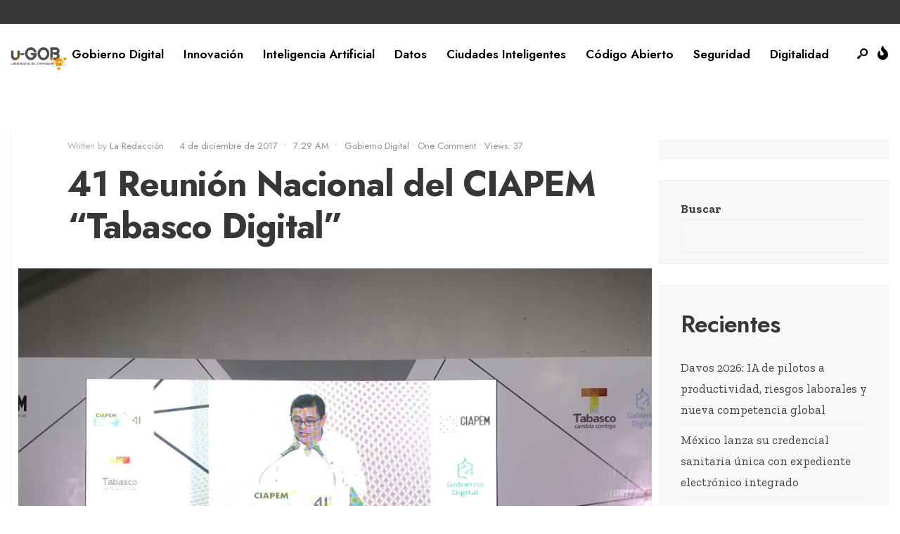

--- FILE ---
content_type: text/html; charset=UTF-8
request_url: https://u-gob.com/41-reunion-nacional-del-ciapem-tabasco-digital/
body_size: 125740
content:
<!DOCTYPE html>
<html lang="es">
<head><meta charset="UTF-8">
<!-- Set the viewport width to device width for mobile -->
<meta name="viewport" content="width=device-width, initial-scale=1, maximum-scale=1" />
<meta name='robots' content='index, follow, max-image-preview:large, max-snippet:-1, max-video-preview:-1' />

	<!-- This site is optimized with the Yoast SEO plugin v26.1 - https://yoast.com/wordpress/plugins/seo/ -->
	<title>41 Reunión Nacional del CIAPEM &quot;Tabasco Digital&quot; - u-GOB</title>
	<link rel="canonical" href="https://u-gob.com/41-reunion-nacional-del-ciapem-tabasco-digital/" />
	<meta property="og:locale" content="es_ES" />
	<meta property="og:type" content="article" />
	<meta property="og:title" content="41 Reunión Nacional del CIAPEM &quot;Tabasco Digital&quot; - u-GOB" />
	<meta property="og:description" content="La presencia del Gobernador del Estado de Tabasco, Arturo Núñez Jiménez, el Oficial Mayor de la Ciudad de México, Doctor Jorge Silva, funcionarios públicos, académicos, representantes de empresas y estudiantes, que conformaron alrededor de 1,200 asistentes, más de 20 conferencistas y panelistas en tres días, quienes compartieron conocimiento, experiencias y networking. Se firmaron Convenios de &hellip;" />
	<meta property="og:url" content="https://u-gob.com/41-reunion-nacional-del-ciapem-tabasco-digital/" />
	<meta property="og:site_name" content="u-GOB" />
	<meta property="article:publisher" content="https://www.facebook.com/u.GeOBe/" />
	<meta property="article:published_time" content="2017-12-04T13:29:36+00:00" />
	<meta property="og:image" content="https://u-gob.com/wp-content/uploads/2017/12/IMG_20171129_125626901_BURST000_COVER.jpg" />
	<meta property="og:image:width" content="1024" />
	<meta property="og:image:height" content="683" />
	<meta property="og:image:type" content="image/jpeg" />
	<meta name="author" content="La Redacción" />
	<meta name="twitter:card" content="summary_large_image" />
	<meta name="twitter:creator" content="@u_GeOBe" />
	<meta name="twitter:site" content="@u_GeOBe" />
	<meta name="twitter:label1" content="Escrito por" />
	<meta name="twitter:data1" content="La Redacción" />
	<meta name="twitter:label2" content="Tiempo de lectura" />
	<meta name="twitter:data2" content="2 minutos" />
	<script type="application/ld+json" class="yoast-schema-graph">{"@context":"https://schema.org","@graph":[{"@type":"Article","@id":"https://u-gob.com/41-reunion-nacional-del-ciapem-tabasco-digital/#article","isPartOf":{"@id":"https://u-gob.com/41-reunion-nacional-del-ciapem-tabasco-digital/"},"author":{"name":"La Redacción","@id":"https://u-gob.com/#/schema/person/1609ab1bdba688b9a28c58a626355ace"},"headline":"41 Reunión Nacional del CIAPEM &#8220;Tabasco Digital&#8221;","datePublished":"2017-12-04T13:29:36+00:00","mainEntityOfPage":{"@id":"https://u-gob.com/41-reunion-nacional-del-ciapem-tabasco-digital/"},"wordCount":397,"publisher":{"@id":"https://u-gob.com/#organization"},"image":{"@id":"https://u-gob.com/41-reunion-nacional-del-ciapem-tabasco-digital/#primaryimage"},"thumbnailUrl":"https://u-gob.com/wp-content/uploads/2017/12/IMG_20171129_125626901_BURST000_COVER.jpg","keywords":["2017","CIAPEM","identidad digital","Innovación Gubernamental","municipio","Tabasco"],"articleSection":["Gobierno Digital"],"inLanguage":"es"},{"@type":"WebPage","@id":"https://u-gob.com/41-reunion-nacional-del-ciapem-tabasco-digital/","url":"https://u-gob.com/41-reunion-nacional-del-ciapem-tabasco-digital/","name":"41 Reunión Nacional del CIAPEM \"Tabasco Digital\" - u-GOB","isPartOf":{"@id":"https://u-gob.com/#website"},"primaryImageOfPage":{"@id":"https://u-gob.com/41-reunion-nacional-del-ciapem-tabasco-digital/#primaryimage"},"image":{"@id":"https://u-gob.com/41-reunion-nacional-del-ciapem-tabasco-digital/#primaryimage"},"thumbnailUrl":"https://u-gob.com/wp-content/uploads/2017/12/IMG_20171129_125626901_BURST000_COVER.jpg","datePublished":"2017-12-04T13:29:36+00:00","breadcrumb":{"@id":"https://u-gob.com/41-reunion-nacional-del-ciapem-tabasco-digital/#breadcrumb"},"inLanguage":"es","potentialAction":[{"@type":"ReadAction","target":["https://u-gob.com/41-reunion-nacional-del-ciapem-tabasco-digital/"]}]},{"@type":"ImageObject","inLanguage":"es","@id":"https://u-gob.com/41-reunion-nacional-del-ciapem-tabasco-digital/#primaryimage","url":"https://u-gob.com/wp-content/uploads/2017/12/IMG_20171129_125626901_BURST000_COVER.jpg","contentUrl":"https://u-gob.com/wp-content/uploads/2017/12/IMG_20171129_125626901_BURST000_COVER.jpg","width":1024,"height":683},{"@type":"BreadcrumbList","@id":"https://u-gob.com/41-reunion-nacional-del-ciapem-tabasco-digital/#breadcrumb","itemListElement":[{"@type":"ListItem","position":1,"name":"Portada","item":"https://u-gob.com/"},{"@type":"ListItem","position":2,"name":"News","item":"https://u-gob.com/news/"},{"@type":"ListItem","position":3,"name":"41 Reunión Nacional del CIAPEM «Tabasco Digital»"}]},{"@type":"WebSite","@id":"https://u-gob.com/#website","url":"https://u-gob.com/","name":"u-GOB","description":"Innovación+Colaboración=Transformación","publisher":{"@id":"https://u-gob.com/#organization"},"potentialAction":[{"@type":"SearchAction","target":{"@type":"EntryPoint","urlTemplate":"https://u-gob.com/?s={search_term_string}"},"query-input":{"@type":"PropertyValueSpecification","valueRequired":true,"valueName":"search_term_string"}}],"inLanguage":"es"},{"@type":"Organization","@id":"https://u-gob.com/#organization","name":"u-GOB","url":"https://u-gob.com/","logo":{"@type":"ImageObject","inLanguage":"es","@id":"https://u-gob.com/#/schema/logo/image/","url":"https://u-gob.com/wp-content/uploads/2024/07/logo-ugob.jpg","contentUrl":"https://u-gob.com/wp-content/uploads/2024/07/logo-ugob.jpg","width":500,"height":500,"caption":"u-GOB"},"image":{"@id":"https://u-gob.com/#/schema/logo/image/"},"sameAs":["https://www.facebook.com/u.GeOBe/","https://x.com/u_GeOBe"]},{"@type":"Person","@id":"https://u-gob.com/#/schema/person/1609ab1bdba688b9a28c58a626355ace","name":"La Redacción","image":{"@type":"ImageObject","inLanguage":"es","@id":"https://u-gob.com/#/schema/person/image/","url":"https://secure.gravatar.com/avatar/ef8a76f33f6737020853be16cfbca6acc1cf6f614577f33041f20d169b86f82e?s=96&d=mm&r=g","contentUrl":"https://secure.gravatar.com/avatar/ef8a76f33f6737020853be16cfbca6acc1cf6f614577f33041f20d169b86f82e?s=96&d=mm&r=g","caption":"La Redacción"},"url":"https://u-gob.com/author/redaccion/"}]}</script>
	<!-- / Yoast SEO plugin. -->


<link rel='dns-prefetch' href='//fonts.googleapis.com' />
<link rel='preconnect' href='https://fonts.gstatic.com' crossorigin />
<link rel="alternate" type="application/rss+xml" title="u-GOB &raquo; Feed" href="https://u-gob.com/feed/" />
<link rel="alternate" type="application/rss+xml" title="u-GOB &raquo; Feed de los comentarios" href="https://u-gob.com/comments/feed/" />
<link rel="alternate" type="application/rss+xml" title="u-GOB &raquo; Comentario 41 Reunión Nacional del CIAPEM &#8220;Tabasco Digital&#8221; del feed" href="https://u-gob.com/41-reunion-nacional-del-ciapem-tabasco-digital/feed/" />
<link rel="alternate" title="oEmbed (JSON)" type="application/json+oembed" href="https://u-gob.com/wp-json/oembed/1.0/embed?url=https%3A%2F%2Fu-gob.com%2F41-reunion-nacional-del-ciapem-tabasco-digital%2F" />
<link rel="alternate" title="oEmbed (XML)" type="text/xml+oembed" href="https://u-gob.com/wp-json/oembed/1.0/embed?url=https%3A%2F%2Fu-gob.com%2F41-reunion-nacional-del-ciapem-tabasco-digital%2F&#038;format=xml" />
<style id='wp-img-auto-sizes-contain-inline-css' type='text/css'>
img:is([sizes=auto i],[sizes^="auto," i]){contain-intrinsic-size:3000px 1500px}
/*# sourceURL=wp-img-auto-sizes-contain-inline-css */
</style>
<style id='wp-emoji-styles-inline-css' type='text/css'>

	img.wp-smiley, img.emoji {
		display: inline !important;
		border: none !important;
		box-shadow: none !important;
		height: 1em !important;
		width: 1em !important;
		margin: 0 0.07em !important;
		vertical-align: -0.1em !important;
		background: none !important;
		padding: 0 !important;
	}
/*# sourceURL=wp-emoji-styles-inline-css */
</style>
<link rel='stylesheet' id='wp-block-library-css' href='https://u-gob.com/wp-includes/css/dist/block-library/style.min.css?ver=6.9' type='text/css' media='all' />
<style id='wp-block-archives-inline-css' type='text/css'>
.wp-block-archives{box-sizing:border-box}.wp-block-archives-dropdown label{display:block}
/*# sourceURL=https://u-gob.com/wp-includes/blocks/archives/style.min.css */
</style>
<style id='wp-block-categories-inline-css' type='text/css'>
.wp-block-categories{box-sizing:border-box}.wp-block-categories.alignleft{margin-right:2em}.wp-block-categories.alignright{margin-left:2em}.wp-block-categories.wp-block-categories-dropdown.aligncenter{text-align:center}.wp-block-categories .wp-block-categories__label{display:block;width:100%}
/*# sourceURL=https://u-gob.com/wp-includes/blocks/categories/style.min.css */
</style>
<style id='wp-block-heading-inline-css' type='text/css'>
h1:where(.wp-block-heading).has-background,h2:where(.wp-block-heading).has-background,h3:where(.wp-block-heading).has-background,h4:where(.wp-block-heading).has-background,h5:where(.wp-block-heading).has-background,h6:where(.wp-block-heading).has-background{padding:1.25em 2.375em}h1.has-text-align-left[style*=writing-mode]:where([style*=vertical-lr]),h1.has-text-align-right[style*=writing-mode]:where([style*=vertical-rl]),h2.has-text-align-left[style*=writing-mode]:where([style*=vertical-lr]),h2.has-text-align-right[style*=writing-mode]:where([style*=vertical-rl]),h3.has-text-align-left[style*=writing-mode]:where([style*=vertical-lr]),h3.has-text-align-right[style*=writing-mode]:where([style*=vertical-rl]),h4.has-text-align-left[style*=writing-mode]:where([style*=vertical-lr]),h4.has-text-align-right[style*=writing-mode]:where([style*=vertical-rl]),h5.has-text-align-left[style*=writing-mode]:where([style*=vertical-lr]),h5.has-text-align-right[style*=writing-mode]:where([style*=vertical-rl]),h6.has-text-align-left[style*=writing-mode]:where([style*=vertical-lr]),h6.has-text-align-right[style*=writing-mode]:where([style*=vertical-rl]){rotate:180deg}
/*# sourceURL=https://u-gob.com/wp-includes/blocks/heading/style.min.css */
</style>
<style id='wp-block-image-inline-css' type='text/css'>
.wp-block-image>a,.wp-block-image>figure>a{display:inline-block}.wp-block-image img{box-sizing:border-box;height:auto;max-width:100%;vertical-align:bottom}@media not (prefers-reduced-motion){.wp-block-image img.hide{visibility:hidden}.wp-block-image img.show{animation:show-content-image .4s}}.wp-block-image[style*=border-radius] img,.wp-block-image[style*=border-radius]>a{border-radius:inherit}.wp-block-image.has-custom-border img{box-sizing:border-box}.wp-block-image.aligncenter{text-align:center}.wp-block-image.alignfull>a,.wp-block-image.alignwide>a{width:100%}.wp-block-image.alignfull img,.wp-block-image.alignwide img{height:auto;width:100%}.wp-block-image .aligncenter,.wp-block-image .alignleft,.wp-block-image .alignright,.wp-block-image.aligncenter,.wp-block-image.alignleft,.wp-block-image.alignright{display:table}.wp-block-image .aligncenter>figcaption,.wp-block-image .alignleft>figcaption,.wp-block-image .alignright>figcaption,.wp-block-image.aligncenter>figcaption,.wp-block-image.alignleft>figcaption,.wp-block-image.alignright>figcaption{caption-side:bottom;display:table-caption}.wp-block-image .alignleft{float:left;margin:.5em 1em .5em 0}.wp-block-image .alignright{float:right;margin:.5em 0 .5em 1em}.wp-block-image .aligncenter{margin-left:auto;margin-right:auto}.wp-block-image :where(figcaption){margin-bottom:1em;margin-top:.5em}.wp-block-image.is-style-circle-mask img{border-radius:9999px}@supports ((-webkit-mask-image:none) or (mask-image:none)) or (-webkit-mask-image:none){.wp-block-image.is-style-circle-mask img{border-radius:0;-webkit-mask-image:url('data:image/svg+xml;utf8,<svg viewBox="0 0 100 100" xmlns="http://www.w3.org/2000/svg"><circle cx="50" cy="50" r="50"/></svg>');mask-image:url('data:image/svg+xml;utf8,<svg viewBox="0 0 100 100" xmlns="http://www.w3.org/2000/svg"><circle cx="50" cy="50" r="50"/></svg>');mask-mode:alpha;-webkit-mask-position:center;mask-position:center;-webkit-mask-repeat:no-repeat;mask-repeat:no-repeat;-webkit-mask-size:contain;mask-size:contain}}:root :where(.wp-block-image.is-style-rounded img,.wp-block-image .is-style-rounded img){border-radius:9999px}.wp-block-image figure{margin:0}.wp-lightbox-container{display:flex;flex-direction:column;position:relative}.wp-lightbox-container img{cursor:zoom-in}.wp-lightbox-container img:hover+button{opacity:1}.wp-lightbox-container button{align-items:center;backdrop-filter:blur(16px) saturate(180%);background-color:#5a5a5a40;border:none;border-radius:4px;cursor:zoom-in;display:flex;height:20px;justify-content:center;opacity:0;padding:0;position:absolute;right:16px;text-align:center;top:16px;width:20px;z-index:100}@media not (prefers-reduced-motion){.wp-lightbox-container button{transition:opacity .2s ease}}.wp-lightbox-container button:focus-visible{outline:3px auto #5a5a5a40;outline:3px auto -webkit-focus-ring-color;outline-offset:3px}.wp-lightbox-container button:hover{cursor:pointer;opacity:1}.wp-lightbox-container button:focus{opacity:1}.wp-lightbox-container button:focus,.wp-lightbox-container button:hover,.wp-lightbox-container button:not(:hover):not(:active):not(.has-background){background-color:#5a5a5a40;border:none}.wp-lightbox-overlay{box-sizing:border-box;cursor:zoom-out;height:100vh;left:0;overflow:hidden;position:fixed;top:0;visibility:hidden;width:100%;z-index:100000}.wp-lightbox-overlay .close-button{align-items:center;cursor:pointer;display:flex;justify-content:center;min-height:40px;min-width:40px;padding:0;position:absolute;right:calc(env(safe-area-inset-right) + 16px);top:calc(env(safe-area-inset-top) + 16px);z-index:5000000}.wp-lightbox-overlay .close-button:focus,.wp-lightbox-overlay .close-button:hover,.wp-lightbox-overlay .close-button:not(:hover):not(:active):not(.has-background){background:none;border:none}.wp-lightbox-overlay .lightbox-image-container{height:var(--wp--lightbox-container-height);left:50%;overflow:hidden;position:absolute;top:50%;transform:translate(-50%,-50%);transform-origin:top left;width:var(--wp--lightbox-container-width);z-index:9999999999}.wp-lightbox-overlay .wp-block-image{align-items:center;box-sizing:border-box;display:flex;height:100%;justify-content:center;margin:0;position:relative;transform-origin:0 0;width:100%;z-index:3000000}.wp-lightbox-overlay .wp-block-image img{height:var(--wp--lightbox-image-height);min-height:var(--wp--lightbox-image-height);min-width:var(--wp--lightbox-image-width);width:var(--wp--lightbox-image-width)}.wp-lightbox-overlay .wp-block-image figcaption{display:none}.wp-lightbox-overlay button{background:none;border:none}.wp-lightbox-overlay .scrim{background-color:#fff;height:100%;opacity:.9;position:absolute;width:100%;z-index:2000000}.wp-lightbox-overlay.active{visibility:visible}@media not (prefers-reduced-motion){.wp-lightbox-overlay.active{animation:turn-on-visibility .25s both}.wp-lightbox-overlay.active img{animation:turn-on-visibility .35s both}.wp-lightbox-overlay.show-closing-animation:not(.active){animation:turn-off-visibility .35s both}.wp-lightbox-overlay.show-closing-animation:not(.active) img{animation:turn-off-visibility .25s both}.wp-lightbox-overlay.zoom.active{animation:none;opacity:1;visibility:visible}.wp-lightbox-overlay.zoom.active .lightbox-image-container{animation:lightbox-zoom-in .4s}.wp-lightbox-overlay.zoom.active .lightbox-image-container img{animation:none}.wp-lightbox-overlay.zoom.active .scrim{animation:turn-on-visibility .4s forwards}.wp-lightbox-overlay.zoom.show-closing-animation:not(.active){animation:none}.wp-lightbox-overlay.zoom.show-closing-animation:not(.active) .lightbox-image-container{animation:lightbox-zoom-out .4s}.wp-lightbox-overlay.zoom.show-closing-animation:not(.active) .lightbox-image-container img{animation:none}.wp-lightbox-overlay.zoom.show-closing-animation:not(.active) .scrim{animation:turn-off-visibility .4s forwards}}@keyframes show-content-image{0%{visibility:hidden}99%{visibility:hidden}to{visibility:visible}}@keyframes turn-on-visibility{0%{opacity:0}to{opacity:1}}@keyframes turn-off-visibility{0%{opacity:1;visibility:visible}99%{opacity:0;visibility:visible}to{opacity:0;visibility:hidden}}@keyframes lightbox-zoom-in{0%{transform:translate(calc((-100vw + var(--wp--lightbox-scrollbar-width))/2 + var(--wp--lightbox-initial-left-position)),calc(-50vh + var(--wp--lightbox-initial-top-position))) scale(var(--wp--lightbox-scale))}to{transform:translate(-50%,-50%) scale(1)}}@keyframes lightbox-zoom-out{0%{transform:translate(-50%,-50%) scale(1);visibility:visible}99%{visibility:visible}to{transform:translate(calc((-100vw + var(--wp--lightbox-scrollbar-width))/2 + var(--wp--lightbox-initial-left-position)),calc(-50vh + var(--wp--lightbox-initial-top-position))) scale(var(--wp--lightbox-scale));visibility:hidden}}
/*# sourceURL=https://u-gob.com/wp-includes/blocks/image/style.min.css */
</style>
<style id='wp-block-image-theme-inline-css' type='text/css'>
:root :where(.wp-block-image figcaption){color:#555;font-size:13px;text-align:center}.is-dark-theme :root :where(.wp-block-image figcaption){color:#ffffffa6}.wp-block-image{margin:0 0 1em}
/*# sourceURL=https://u-gob.com/wp-includes/blocks/image/theme.min.css */
</style>
<style id='wp-block-latest-comments-inline-css' type='text/css'>
ol.wp-block-latest-comments{box-sizing:border-box;margin-left:0}:where(.wp-block-latest-comments:not([style*=line-height] .wp-block-latest-comments__comment)){line-height:1.1}:where(.wp-block-latest-comments:not([style*=line-height] .wp-block-latest-comments__comment-excerpt p)){line-height:1.8}.has-dates :where(.wp-block-latest-comments:not([style*=line-height])),.has-excerpts :where(.wp-block-latest-comments:not([style*=line-height])){line-height:1.5}.wp-block-latest-comments .wp-block-latest-comments{padding-left:0}.wp-block-latest-comments__comment{list-style:none;margin-bottom:1em}.has-avatars .wp-block-latest-comments__comment{list-style:none;min-height:2.25em}.has-avatars .wp-block-latest-comments__comment .wp-block-latest-comments__comment-excerpt,.has-avatars .wp-block-latest-comments__comment .wp-block-latest-comments__comment-meta{margin-left:3.25em}.wp-block-latest-comments__comment-excerpt p{font-size:.875em;margin:.36em 0 1.4em}.wp-block-latest-comments__comment-date{display:block;font-size:.75em}.wp-block-latest-comments .avatar,.wp-block-latest-comments__comment-avatar{border-radius:1.5em;display:block;float:left;height:2.5em;margin-right:.75em;width:2.5em}.wp-block-latest-comments[class*=-font-size] a,.wp-block-latest-comments[style*=font-size] a{font-size:inherit}
/*# sourceURL=https://u-gob.com/wp-includes/blocks/latest-comments/style.min.css */
</style>
<style id='wp-block-latest-posts-inline-css' type='text/css'>
.wp-block-latest-posts{box-sizing:border-box}.wp-block-latest-posts.alignleft{margin-right:2em}.wp-block-latest-posts.alignright{margin-left:2em}.wp-block-latest-posts.wp-block-latest-posts__list{list-style:none}.wp-block-latest-posts.wp-block-latest-posts__list li{clear:both;overflow-wrap:break-word}.wp-block-latest-posts.is-grid{display:flex;flex-wrap:wrap}.wp-block-latest-posts.is-grid li{margin:0 1.25em 1.25em 0;width:100%}@media (min-width:600px){.wp-block-latest-posts.columns-2 li{width:calc(50% - .625em)}.wp-block-latest-posts.columns-2 li:nth-child(2n){margin-right:0}.wp-block-latest-posts.columns-3 li{width:calc(33.33333% - .83333em)}.wp-block-latest-posts.columns-3 li:nth-child(3n){margin-right:0}.wp-block-latest-posts.columns-4 li{width:calc(25% - .9375em)}.wp-block-latest-posts.columns-4 li:nth-child(4n){margin-right:0}.wp-block-latest-posts.columns-5 li{width:calc(20% - 1em)}.wp-block-latest-posts.columns-5 li:nth-child(5n){margin-right:0}.wp-block-latest-posts.columns-6 li{width:calc(16.66667% - 1.04167em)}.wp-block-latest-posts.columns-6 li:nth-child(6n){margin-right:0}}:root :where(.wp-block-latest-posts.is-grid){padding:0}:root :where(.wp-block-latest-posts.wp-block-latest-posts__list){padding-left:0}.wp-block-latest-posts__post-author,.wp-block-latest-posts__post-date{display:block;font-size:.8125em}.wp-block-latest-posts__post-excerpt,.wp-block-latest-posts__post-full-content{margin-bottom:1em;margin-top:.5em}.wp-block-latest-posts__featured-image a{display:inline-block}.wp-block-latest-posts__featured-image img{height:auto;max-width:100%;width:auto}.wp-block-latest-posts__featured-image.alignleft{float:left;margin-right:1em}.wp-block-latest-posts__featured-image.alignright{float:right;margin-left:1em}.wp-block-latest-posts__featured-image.aligncenter{margin-bottom:1em;text-align:center}
/*# sourceURL=https://u-gob.com/wp-includes/blocks/latest-posts/style.min.css */
</style>
<style id='wp-block-search-inline-css' type='text/css'>
.wp-block-search__button{margin-left:10px;word-break:normal}.wp-block-search__button.has-icon{line-height:0}.wp-block-search__button svg{height:1.25em;min-height:24px;min-width:24px;width:1.25em;fill:currentColor;vertical-align:text-bottom}:where(.wp-block-search__button){border:1px solid #ccc;padding:6px 10px}.wp-block-search__inside-wrapper{display:flex;flex:auto;flex-wrap:nowrap;max-width:100%}.wp-block-search__label{width:100%}.wp-block-search.wp-block-search__button-only .wp-block-search__button{box-sizing:border-box;display:flex;flex-shrink:0;justify-content:center;margin-left:0;max-width:100%}.wp-block-search.wp-block-search__button-only .wp-block-search__inside-wrapper{min-width:0!important;transition-property:width}.wp-block-search.wp-block-search__button-only .wp-block-search__input{flex-basis:100%;transition-duration:.3s}.wp-block-search.wp-block-search__button-only.wp-block-search__searchfield-hidden,.wp-block-search.wp-block-search__button-only.wp-block-search__searchfield-hidden .wp-block-search__inside-wrapper{overflow:hidden}.wp-block-search.wp-block-search__button-only.wp-block-search__searchfield-hidden .wp-block-search__input{border-left-width:0!important;border-right-width:0!important;flex-basis:0;flex-grow:0;margin:0;min-width:0!important;padding-left:0!important;padding-right:0!important;width:0!important}:where(.wp-block-search__input){appearance:none;border:1px solid #949494;flex-grow:1;font-family:inherit;font-size:inherit;font-style:inherit;font-weight:inherit;letter-spacing:inherit;line-height:inherit;margin-left:0;margin-right:0;min-width:3rem;padding:8px;text-decoration:unset!important;text-transform:inherit}:where(.wp-block-search__button-inside .wp-block-search__inside-wrapper){background-color:#fff;border:1px solid #949494;box-sizing:border-box;padding:4px}:where(.wp-block-search__button-inside .wp-block-search__inside-wrapper) .wp-block-search__input{border:none;border-radius:0;padding:0 4px}:where(.wp-block-search__button-inside .wp-block-search__inside-wrapper) .wp-block-search__input:focus{outline:none}:where(.wp-block-search__button-inside .wp-block-search__inside-wrapper) :where(.wp-block-search__button){padding:4px 8px}.wp-block-search.aligncenter .wp-block-search__inside-wrapper{margin:auto}.wp-block[data-align=right] .wp-block-search.wp-block-search__button-only .wp-block-search__inside-wrapper{float:right}
/*# sourceURL=https://u-gob.com/wp-includes/blocks/search/style.min.css */
</style>
<style id='wp-block-search-theme-inline-css' type='text/css'>
.wp-block-search .wp-block-search__label{font-weight:700}.wp-block-search__button{border:1px solid #ccc;padding:.375em .625em}
/*# sourceURL=https://u-gob.com/wp-includes/blocks/search/theme.min.css */
</style>
<style id='wp-block-group-inline-css' type='text/css'>
.wp-block-group{box-sizing:border-box}:where(.wp-block-group.wp-block-group-is-layout-constrained){position:relative}
/*# sourceURL=https://u-gob.com/wp-includes/blocks/group/style.min.css */
</style>
<style id='wp-block-group-theme-inline-css' type='text/css'>
:where(.wp-block-group.has-background){padding:1.25em 2.375em}
/*# sourceURL=https://u-gob.com/wp-includes/blocks/group/theme.min.css */
</style>
<style id='global-styles-inline-css' type='text/css'>
:root{--wp--preset--aspect-ratio--square: 1;--wp--preset--aspect-ratio--4-3: 4/3;--wp--preset--aspect-ratio--3-4: 3/4;--wp--preset--aspect-ratio--3-2: 3/2;--wp--preset--aspect-ratio--2-3: 2/3;--wp--preset--aspect-ratio--16-9: 16/9;--wp--preset--aspect-ratio--9-16: 9/16;--wp--preset--color--black: #000000;--wp--preset--color--cyan-bluish-gray: #abb8c3;--wp--preset--color--white: #ffffff;--wp--preset--color--pale-pink: #f78da7;--wp--preset--color--vivid-red: #cf2e2e;--wp--preset--color--luminous-vivid-orange: #ff6900;--wp--preset--color--luminous-vivid-amber: #fcb900;--wp--preset--color--light-green-cyan: #7bdcb5;--wp--preset--color--vivid-green-cyan: #00d084;--wp--preset--color--pale-cyan-blue: #8ed1fc;--wp--preset--color--vivid-cyan-blue: #0693e3;--wp--preset--color--vivid-purple: #9b51e0;--wp--preset--gradient--vivid-cyan-blue-to-vivid-purple: linear-gradient(135deg,rgb(6,147,227) 0%,rgb(155,81,224) 100%);--wp--preset--gradient--light-green-cyan-to-vivid-green-cyan: linear-gradient(135deg,rgb(122,220,180) 0%,rgb(0,208,130) 100%);--wp--preset--gradient--luminous-vivid-amber-to-luminous-vivid-orange: linear-gradient(135deg,rgb(252,185,0) 0%,rgb(255,105,0) 100%);--wp--preset--gradient--luminous-vivid-orange-to-vivid-red: linear-gradient(135deg,rgb(255,105,0) 0%,rgb(207,46,46) 100%);--wp--preset--gradient--very-light-gray-to-cyan-bluish-gray: linear-gradient(135deg,rgb(238,238,238) 0%,rgb(169,184,195) 100%);--wp--preset--gradient--cool-to-warm-spectrum: linear-gradient(135deg,rgb(74,234,220) 0%,rgb(151,120,209) 20%,rgb(207,42,186) 40%,rgb(238,44,130) 60%,rgb(251,105,98) 80%,rgb(254,248,76) 100%);--wp--preset--gradient--blush-light-purple: linear-gradient(135deg,rgb(255,206,236) 0%,rgb(152,150,240) 100%);--wp--preset--gradient--blush-bordeaux: linear-gradient(135deg,rgb(254,205,165) 0%,rgb(254,45,45) 50%,rgb(107,0,62) 100%);--wp--preset--gradient--luminous-dusk: linear-gradient(135deg,rgb(255,203,112) 0%,rgb(199,81,192) 50%,rgb(65,88,208) 100%);--wp--preset--gradient--pale-ocean: linear-gradient(135deg,rgb(255,245,203) 0%,rgb(182,227,212) 50%,rgb(51,167,181) 100%);--wp--preset--gradient--electric-grass: linear-gradient(135deg,rgb(202,248,128) 0%,rgb(113,206,126) 100%);--wp--preset--gradient--midnight: linear-gradient(135deg,rgb(2,3,129) 0%,rgb(40,116,252) 100%);--wp--preset--font-size--small: 13px;--wp--preset--font-size--medium: 20px;--wp--preset--font-size--large: 36px;--wp--preset--font-size--x-large: 42px;--wp--preset--spacing--20: 0.44rem;--wp--preset--spacing--30: 0.67rem;--wp--preset--spacing--40: 1rem;--wp--preset--spacing--50: 1.5rem;--wp--preset--spacing--60: 2.25rem;--wp--preset--spacing--70: 3.38rem;--wp--preset--spacing--80: 5.06rem;--wp--preset--shadow--natural: 6px 6px 9px rgba(0, 0, 0, 0.2);--wp--preset--shadow--deep: 12px 12px 50px rgba(0, 0, 0, 0.4);--wp--preset--shadow--sharp: 6px 6px 0px rgba(0, 0, 0, 0.2);--wp--preset--shadow--outlined: 6px 6px 0px -3px rgb(255, 255, 255), 6px 6px rgb(0, 0, 0);--wp--preset--shadow--crisp: 6px 6px 0px rgb(0, 0, 0);}:where(.is-layout-flex){gap: 0.5em;}:where(.is-layout-grid){gap: 0.5em;}body .is-layout-flex{display: flex;}.is-layout-flex{flex-wrap: wrap;align-items: center;}.is-layout-flex > :is(*, div){margin: 0;}body .is-layout-grid{display: grid;}.is-layout-grid > :is(*, div){margin: 0;}:where(.wp-block-columns.is-layout-flex){gap: 2em;}:where(.wp-block-columns.is-layout-grid){gap: 2em;}:where(.wp-block-post-template.is-layout-flex){gap: 1.25em;}:where(.wp-block-post-template.is-layout-grid){gap: 1.25em;}.has-black-color{color: var(--wp--preset--color--black) !important;}.has-cyan-bluish-gray-color{color: var(--wp--preset--color--cyan-bluish-gray) !important;}.has-white-color{color: var(--wp--preset--color--white) !important;}.has-pale-pink-color{color: var(--wp--preset--color--pale-pink) !important;}.has-vivid-red-color{color: var(--wp--preset--color--vivid-red) !important;}.has-luminous-vivid-orange-color{color: var(--wp--preset--color--luminous-vivid-orange) !important;}.has-luminous-vivid-amber-color{color: var(--wp--preset--color--luminous-vivid-amber) !important;}.has-light-green-cyan-color{color: var(--wp--preset--color--light-green-cyan) !important;}.has-vivid-green-cyan-color{color: var(--wp--preset--color--vivid-green-cyan) !important;}.has-pale-cyan-blue-color{color: var(--wp--preset--color--pale-cyan-blue) !important;}.has-vivid-cyan-blue-color{color: var(--wp--preset--color--vivid-cyan-blue) !important;}.has-vivid-purple-color{color: var(--wp--preset--color--vivid-purple) !important;}.has-black-background-color{background-color: var(--wp--preset--color--black) !important;}.has-cyan-bluish-gray-background-color{background-color: var(--wp--preset--color--cyan-bluish-gray) !important;}.has-white-background-color{background-color: var(--wp--preset--color--white) !important;}.has-pale-pink-background-color{background-color: var(--wp--preset--color--pale-pink) !important;}.has-vivid-red-background-color{background-color: var(--wp--preset--color--vivid-red) !important;}.has-luminous-vivid-orange-background-color{background-color: var(--wp--preset--color--luminous-vivid-orange) !important;}.has-luminous-vivid-amber-background-color{background-color: var(--wp--preset--color--luminous-vivid-amber) !important;}.has-light-green-cyan-background-color{background-color: var(--wp--preset--color--light-green-cyan) !important;}.has-vivid-green-cyan-background-color{background-color: var(--wp--preset--color--vivid-green-cyan) !important;}.has-pale-cyan-blue-background-color{background-color: var(--wp--preset--color--pale-cyan-blue) !important;}.has-vivid-cyan-blue-background-color{background-color: var(--wp--preset--color--vivid-cyan-blue) !important;}.has-vivid-purple-background-color{background-color: var(--wp--preset--color--vivid-purple) !important;}.has-black-border-color{border-color: var(--wp--preset--color--black) !important;}.has-cyan-bluish-gray-border-color{border-color: var(--wp--preset--color--cyan-bluish-gray) !important;}.has-white-border-color{border-color: var(--wp--preset--color--white) !important;}.has-pale-pink-border-color{border-color: var(--wp--preset--color--pale-pink) !important;}.has-vivid-red-border-color{border-color: var(--wp--preset--color--vivid-red) !important;}.has-luminous-vivid-orange-border-color{border-color: var(--wp--preset--color--luminous-vivid-orange) !important;}.has-luminous-vivid-amber-border-color{border-color: var(--wp--preset--color--luminous-vivid-amber) !important;}.has-light-green-cyan-border-color{border-color: var(--wp--preset--color--light-green-cyan) !important;}.has-vivid-green-cyan-border-color{border-color: var(--wp--preset--color--vivid-green-cyan) !important;}.has-pale-cyan-blue-border-color{border-color: var(--wp--preset--color--pale-cyan-blue) !important;}.has-vivid-cyan-blue-border-color{border-color: var(--wp--preset--color--vivid-cyan-blue) !important;}.has-vivid-purple-border-color{border-color: var(--wp--preset--color--vivid-purple) !important;}.has-vivid-cyan-blue-to-vivid-purple-gradient-background{background: var(--wp--preset--gradient--vivid-cyan-blue-to-vivid-purple) !important;}.has-light-green-cyan-to-vivid-green-cyan-gradient-background{background: var(--wp--preset--gradient--light-green-cyan-to-vivid-green-cyan) !important;}.has-luminous-vivid-amber-to-luminous-vivid-orange-gradient-background{background: var(--wp--preset--gradient--luminous-vivid-amber-to-luminous-vivid-orange) !important;}.has-luminous-vivid-orange-to-vivid-red-gradient-background{background: var(--wp--preset--gradient--luminous-vivid-orange-to-vivid-red) !important;}.has-very-light-gray-to-cyan-bluish-gray-gradient-background{background: var(--wp--preset--gradient--very-light-gray-to-cyan-bluish-gray) !important;}.has-cool-to-warm-spectrum-gradient-background{background: var(--wp--preset--gradient--cool-to-warm-spectrum) !important;}.has-blush-light-purple-gradient-background{background: var(--wp--preset--gradient--blush-light-purple) !important;}.has-blush-bordeaux-gradient-background{background: var(--wp--preset--gradient--blush-bordeaux) !important;}.has-luminous-dusk-gradient-background{background: var(--wp--preset--gradient--luminous-dusk) !important;}.has-pale-ocean-gradient-background{background: var(--wp--preset--gradient--pale-ocean) !important;}.has-electric-grass-gradient-background{background: var(--wp--preset--gradient--electric-grass) !important;}.has-midnight-gradient-background{background: var(--wp--preset--gradient--midnight) !important;}.has-small-font-size{font-size: var(--wp--preset--font-size--small) !important;}.has-medium-font-size{font-size: var(--wp--preset--font-size--medium) !important;}.has-large-font-size{font-size: var(--wp--preset--font-size--large) !important;}.has-x-large-font-size{font-size: var(--wp--preset--font-size--x-large) !important;}
/*# sourceURL=global-styles-inline-css */
</style>

<style id='classic-theme-styles-inline-css' type='text/css'>
/*! This file is auto-generated */
.wp-block-button__link{color:#fff;background-color:#32373c;border-radius:9999px;box-shadow:none;text-decoration:none;padding:calc(.667em + 2px) calc(1.333em + 2px);font-size:1.125em}.wp-block-file__button{background:#32373c;color:#fff;text-decoration:none}
/*# sourceURL=/wp-includes/css/classic-themes.min.css */
</style>
<link rel='stylesheet' id='newsource-style-css' href='https://u-gob.com/wp-content/themes/newsource/style.css?ver=6.9' type='text/css' media='all' />
<link rel='stylesheet' id='newsource-addons-css' href='https://u-gob.com/wp-content/themes/newsource/styles/newsource-addons.css?ver=6.9' type='text/css' media='all' />
<link rel='stylesheet' id='fontawesome-css' href='https://u-gob.com/wp-content/themes/newsource/styles/fontawesome.css?ver=6.9' type='text/css' media='all' />
<link rel='stylesheet' id='newsource-mobile-css' href='https://u-gob.com/wp-content/themes/newsource/style-mobile.css?ver=6.9' type='text/css' media='all' />
<link rel="preload" as="style" href="https://fonts.googleapis.com/css?family=Zilla%20Slab:300,400,500,600,700,300italic,400italic,500italic,600italic,700italic%7CJost:600,400,700&#038;subset=latin&#038;display=swap&#038;ver=1760565788" /><link rel="stylesheet" href="https://fonts.googleapis.com/css?family=Zilla%20Slab:300,400,500,600,700,300italic,400italic,500italic,600italic,700italic%7CJost:600,400,700&#038;subset=latin&#038;display=swap&#038;ver=1760565788" media="print" onload="this.media='all'"><noscript><link rel="stylesheet" href="https://fonts.googleapis.com/css?family=Zilla%20Slab:300,400,500,600,700,300italic,400italic,500italic,600italic,700italic%7CJost:600,400,700&#038;subset=latin&#038;display=swap&#038;ver=1760565788" /></noscript><script type="text/javascript" src="https://u-gob.com/wp-includes/js/jquery/jquery.min.js?ver=3.7.1" id="jquery-core-js"></script>
<script type="text/javascript" src="https://u-gob.com/wp-includes/js/jquery/jquery-migrate.min.js?ver=3.4.1" id="jquery-migrate-js"></script>
<link rel="https://api.w.org/" href="https://u-gob.com/wp-json/" /><link rel="alternate" title="JSON" type="application/json" href="https://u-gob.com/wp-json/wp/v2/posts/5406" /><link rel="EditURI" type="application/rsd+xml" title="RSD" href="https://u-gob.com/xmlrpc.php?rsd" />
<meta name="generator" content="WordPress 6.9" />
<link rel='shortlink' href='https://u-gob.com/?p=5406' />
<meta name="generator" content="Redux 4.5.8" />
<!-- This site is using AdRotate v5.15.2 to display their advertisements - https://ajdg.solutions/ -->
<!-- AdRotate CSS -->
<style type="text/css" media="screen">
	.g { margin:0px; padding:0px; overflow:hidden; line-height:1; zoom:1; }
	.g img { height:auto; }
	.g-col { position:relative; float:left; }
	.g-col:first-child { margin-left: 0; }
	.g-col:last-child { margin-right: 0; }
	@media only screen and (max-width: 480px) {
		.g-col, .g-dyn, .g-single { width:100%; margin-left:0; margin-right:0; }
	}
</style>
<!-- /AdRotate CSS -->


		<!-- GA Google Analytics @ https://m0n.co/ga -->
		<script async src="https://www.googletagmanager.com/gtag/js?id=G-QJ0RWVV50Y"></script>
		<script>
			window.dataLayer = window.dataLayer || [];
			function gtag(){dataLayer.push(arguments);}
			gtag('js', new Date());
			gtag('config', 'G-QJ0RWVV50Y');
		</script>

	<meta name="generator" content="Elementor 3.32.4; features: e_font_icon_svg, additional_custom_breakpoints; settings: css_print_method-external, google_font-enabled, font_display-swap">
			<style>
				.e-con.e-parent:nth-of-type(n+4):not(.e-lazyloaded):not(.e-no-lazyload),
				.e-con.e-parent:nth-of-type(n+4):not(.e-lazyloaded):not(.e-no-lazyload) * {
					background-image: none !important;
				}
				@media screen and (max-height: 1024px) {
					.e-con.e-parent:nth-of-type(n+3):not(.e-lazyloaded):not(.e-no-lazyload),
					.e-con.e-parent:nth-of-type(n+3):not(.e-lazyloaded):not(.e-no-lazyload) * {
						background-image: none !important;
					}
				}
				@media screen and (max-height: 640px) {
					.e-con.e-parent:nth-of-type(n+2):not(.e-lazyloaded):not(.e-no-lazyload),
					.e-con.e-parent:nth-of-type(n+2):not(.e-lazyloaded):not(.e-no-lazyload) * {
						background-image: none !important;
					}
				}
			</style>
			<!-- Meta Pixel Code -->
<script>
!function(f,b,e,v,n,t,s)
{if(f.fbq)return;n=f.fbq=function(){n.callMethod?
n.callMethod.apply(n,arguments):n.queue.push(arguments)};
if(!f._fbq)f._fbq=n;n.push=n;n.loaded=!0;n.version='2.0';
n.queue=[];t=b.createElement(e);t.async=!0;
t.src=v;s=b.getElementsByTagName(e)[0];
s.parentNode.insertBefore(t,s)}(window, document,'script',
'https://connect.facebook.net/en_US/fbevents.js');
fbq('init', '847942818557647');
fbq('track', 'PageView');
</script>
<noscript><img height="1" width="1" style="display:none"
src="https://www.facebook.com/tr?id=847942818557647&ev=PageView&noscript=1"
/></noscript>
<!-- End Meta Pixel Code -->    <!-- Global site tag (gtag.js) - Google Analytics -->
        <script async src="https://www.googletagmanager.com/gtag/js?id=G-QJ0RWVV50Y"></script>
        <script>
          window.dataLayer = window.dataLayer || [];
          function gtag(){dataLayer.push(arguments);}
          gtag('js', new Date());
          gtag('config', 'G-QJ0RWVV50Y');
        </script>
    <link rel="icon" href="https://u-gob.com/wp-content/uploads/2024/07/cropped-logo-ugob-32x32.jpg" sizes="32x32" />
<link rel="icon" href="https://u-gob.com/wp-content/uploads/2024/07/cropped-logo-ugob-192x192.jpg" sizes="192x192" />
<link rel="apple-touch-icon" href="https://u-gob.com/wp-content/uploads/2024/07/cropped-logo-ugob-180x180.jpg" />
<meta name="msapplication-TileImage" content="https://u-gob.com/wp-content/uploads/2024/07/cropped-logo-ugob-270x270.jpg" />
		<style type="text/css" id="wp-custom-css">
			@media only screen and (min-width: 1025px) {
    .content_inn {
        border-width: 0 0 0 1px;
        padding-left: 80px;
        padding-right: 50px;
        overflow: visible;
    }
}

.a-single.a-6{
	padding-bottom:30px;
}		</style>
		<style id="themnific_redux-dynamic-css" title="dynamic-css" class="redux-options-output">body,input,button,textarea{font-family:"Zilla Slab";font-weight:400;font-style:normal;color:#373737;font-size:19px;}.wrapper_inn,.postbar,.item_small.has-post-thumbnail .item_inn{background-color:#fff;}.ghost,.sidebar_item,textarea,input,.tmnf_posttag a,.item_big:before{background-color:#F8F8F8;}a{color:#2d3d3b;}a:hover{color:#f39200;}a:active{color:#000;}.entry p a,.entry ol a,.entry ul a,.elementor-text-editor a{color:#f39200;}.entry p a,.entry ol a,.entry ul a{border-color:#f39200;}.entry p a:hover,.entry ol li>a:hover,.entry ul li>a:hover,.elementor-text-editor a:hover{background-color:#f39200;}.p-border,.sidebar_item,.sidebar_item  h5,.sidebar_item li,.sidebar_item ul.menu li,.block_title:after,.meta,.tagcloud a,.page-numbers,input,textarea,select,.page-link span,.post-pagination>p a,.entry .tmnf_posttag a,li.comment{border-color:#efefef;}#sidebar{color:#3f3f3f;}.widgetable a{color:#3d4444;}.widgetable a:hover,.menu li.current-menu-item>a{color:#f39200;}#flyoff,.content_inn .mc4wp-form,.tmnf_special_bg,.headad{background-color:#373737;}#flyoff,#flyoff h5,#flyoff p,#flyoff a,#flyoff span,.content_inn .mc4wp-form,.tmnf_special_bg,.tmnf_special_bg a,.tmnf_special_bg p{color:#efefef;}#header{background-color:#fff;}#header h1 a{color:#000000;}.header_row{border-color:#ffffff;}.header_centered .will_stick,.header_centered_2 .will_stick,.will_stick.scrollDown{background-color:#fcfcfc;}.nav>li>a,.top_nav .searchform input.s{font-family:Jost;font-weight:600;font-style:normal;color:#000000;font-size:17px;}.nav>li.current-menu-item>a,.nav>li>a:hover,.menu-item-has-children>a:after{color:#f39200;}#header ul.social-menu li a,.head_extend a{color:#000000;}.tmnf-button .tmnf-button-inner-left::before{background-color:#000000;}.tmnf-button .tmnf-button-inner-left::after{border-color:#000000;}.nav li ul{background-color:#f39200;}.nav>li>ul:after{border-bottom-color:#f39200;}.nav ul li>a{font-family:Jost;font-weight:400;font-style:normal;color:#fff;font-size:15px;}.nav li ul li>a:hover{color:#ffe0e0;}.show-menu,#main-nav>li.special>a{background-color:#ffe0e0;}.nav a i{color:#ffe0e0;}#header .show-menu,#main-nav>li.special>a{color:#f39200;}[class*="hero-cover"]  .will_stick.scrollDown,.page-header-image,.main_slider_wrap,[class*="hero-cover"] #header,.imgwrap{background-color:#000000;}.page-header-image p,.page-header-image h1.entry-title,.page-header-image .meta a,[class*="hero-cover"]  #header .nav > li:not(.special) > a,[class*="hero-cover"]  #header #titles a,[class*="hero-cover"]  #header .head_extend a,[class*="hero-cover"]  #header .social-menu a,.has-post-thumbnail .titles_over a,.has-post-thumbnail .titles_over p,.tmnf_carousel a{color:#fff;}#titles{width:80px;}#titles,.header_fix{margin-top:26px;margin-bottom:7px;}#main-nav,.head_extend,#header ul.social-menu{margin-top:20px;margin-bottom:20px;}#footer,#footer .searchform input.s{background-color:#f39200;}.footer-below{background-color:#f39200;}#footer,#footer p,#footer h2,#footer h3,#footer h4,#footer h5,#footer .meta,#footer .searchform input.s,#footer cite{color:#ffffff;}#footer a,#footer .meta a,#footer ul.social-menu a span,.bottom-menu li a{color:#ffdbdb;}#footer a:hover{color:#ffffff;}#footer,#footer h5.widget,#footer .sidebar_item li,#copyright,#footer .tagcloud a,#footer .tp_recent_tweets ul li,#footer .p-border,#footer .searchform input.s,#footer input,.footer-icons ul.social-menu a,.footer_text{border-color:#f39200;}#header h1{font-family:Jost;font-weight:700;font-style:normal;color:#373737;font-size:28px;}h1.tmnf_title_large,h2.tmnf_title_large,.tmnf_titles_are_large .tmnf_title{font-family:Jost;font-weight:700;font-style:normal;color:#373737;font-size:50px;}h2.tmnf_title_medium,h3.tmnf_title_medium,.tmnf_titles_are_medium .tmnf_title{font-family:Jost;font-weight:600;font-style:normal;color:#373737;font-size:30px;}h3.tmnf_title_small,h4.tmnf_title_small,.tmnf_columns_4 h3.tmnf_title_medium,.tmnf_titles_are_small .tmnf_title{font-family:Jost;font-weight:600;font-style:normal;color:#373737;font-size:19px;}.tptn_link,.tab-post h4,.tptn_after_thumb::before,cite,.menuClose span,.icon_extend,ul.social-menu a span,a.mainbutton,.submit,.mc4wp-form input,.woocommerce #respond input#submit, .woocommerce a.button,.woocommerce button.button, .woocommerce input.button,.bottom-menu li a,.wpcf7-submit{font-family:Jost;font-weight:600;font-style:normal;color:#373737;font-size:17px;}h1{font-family:Jost;font-weight:600;font-style:normal;color:#373737;font-size:40px;}h2{font-family:Jost;font-weight:600;font-style:normal;color:#373737;font-size:34px;}h3,blockquote{font-family:Jost;font-weight:600;font-style:normal;color:#373737;font-size:28px;}h4,h3#reply-title,.entry h5, .entry h6,blockquote,.post_pagination_inn a{font-family:Jost;font-weight:600;font-style:normal;color:#373737;font-size:24px;}h5,h6,.quuote_author,.owl-dot,.entry .tmnf_posttag a{font-family:Jost;font-weight:600;font-style:normal;color:#373737;font-size:15px;}.meta,.meta a,.tptn_date,.post_nav_text span{font-family:Jost;line-height:18px;font-weight:400;font-style:normal;color:#8e8e8e;font-size:13px;}.meta_deko::after,.meta_more a,h3#reply-title:after,.tptn_after_thumb::before,.cat_nr,.ribbon_inv{background-color:#fe5a59;}.current-cat>a,a.active,.meta_categ_alt,.meta_categ_alt a{color:#fe5a59;}.meta_more a,.tptn_after_thumb::before,.cat_nr,#flyoff .cat_nr,.ribbon_inv{color:#ffffff;}a.searchSubmit,.sticky:after,.ribbon,.post_pagination_inn,.woocommerce #respond input#submit,.woocommerce a.button,.woocommerce button.button.alt,.woocommerce button.button,input#place_order,.woocommerce input.button,.woocommerce a.button.alt,li.current a,.page-numbers.current,a.mainbutton,#submit,#comments .navigation a,.contact-form .submit,.wpcf7-submit,#woo-inn ul li span.current,.owl-nav>div,.tmnf_icon{background-color:#fe5a59;}input.button,button.submit,.entry blockquote,li span.current{border-color:#fe5a59;}a.searchSubmit,.sticky:after,.ribbon,.ribbon a,.ribbon p,p.ribbon,#footer .ribbon,.woocommerce #respond input#submit,.woocommerce a.button,.woocommerce button.button.alt, .woocommerce button.button,.woocommerce a.button.alt,input#place_order,.woocommerce input.button,a.mainbutton,#submit,#comments .navigation a,.tagssingle a,.wpcf7-submit,.page-numbers.current,.format-quote .item_inn p,.format-quote blockquote,.quuote_author,#post_pages a,.owl-nav>div,.mc4wp-form input[type="submit"],#woo-inn ul li span.current,.tmnf_icon{color:#ffffff;}.color_slider .owl-nav>div:after{background-color:#ffffff;}a.searchSubmit:hover,.ribbon:hover,a.mainbutton:hover,.entry a.ribbon:hover,#submit:hover, .woocommerce a.button:hover, .woocommerce button.button:hover, .woocommerce input.button:hover,.owl-nav>div:hover,.meta_more a:hover,.owl-nav>div:hover,.ribbon_inv:hover{background-color:#ffe0e0;}input.button:hover,button.submit:hover{border-color:#ffe0e0;}.ribbon:hover,.ribbon:hover a,.ribbon:hover a,.meta.ribbon:hover a,.entry a.ribbon:hover,a.mainbutton:hover,#submit:hover, .woocommerce a.button:hover, .woocommerce button.button:hover, .woocommerce input.button:hover,.owl-nav>div:hover,.owl-nav>div:hover:before,.mc4wp-form input[type="submit"]:hover,.meta_more a:hover.owl-nav>div:hover,.meta_more a:hover,.ribbon_inv:hover{color:#fe5a59;}.owl-nav>div:hover:after{background-color:#fe5a59;}body.dark-mode,body.dark-mode .wrapper_inn,body.dark-mode .postbar,body.dark-mode .headad{background-color:#333;}body.dark-mode #header,body.dark-mode .header_centered .will_stick,body.dark-mode .header_centered_2 .will_stick,body.dark-mode .will_stick.scrollDown,body.dark-mode .ghost,body.dark-mode .ghost,body.dark-mode .sidebar_item,body.dark-mode textarea,body.dark-mode input,body.dark-mode select,body.dark-mode .tmnf_special_bg,body.dark-mode #flyoff,body.dark-mode .content_inn .mc4wp-form,body.dark-mode #curtain,body.dark-mode .tmnf_posttag a,body.dark-mode .item_big:before{background-color:#3a3a3a;}body.dark-mode .p-border,body.dark-mode .sidebar_item,body.dark-mode .header_row,body.dark-mode .sidebar_item h5,body.dark-mode .sidebar_item li,body.dark-mode .sidebar_item ul.menu li,body.dark-mode .tagcloud a,body.dark-mode .page-numbers,body.dark-mode input,body.dark-mode textarea,body.dark-mode select,body.dark-mode li.comment,body.dark-mode .tmnf_posttag a{border-color:#444;}body.dark-mode,body.dark-mode p,body.dark-mode input,body.dark-mode textarea,body.dark-mode select,body.dark-mode #flyoff,body.dark-mode #flyoff p,body.dark-mode #flyoff span,body.dark-mode .content_inn .mc4wp-form,body.dark-mode .tmnf_special_bg,body.dark-mode .tmnf_special_bg a,body.dark-mode .tmnf_special_bg p{color:#ddd;}body.dark-mode h1,body.dark-mode h2,body.dark-mode h3,body.dark-mode h4,body.dark-mode h5,body.dark-mode h6,body.dark-mode #flyoff h5,body.dark-mode h3#reply-title{color:#aaa;}body.dark-mode a:not(.readmore),body.dark-mode #header h1 a,body.dark-mode #header ul.social-menu li a,body.dark-mode #flyoff a{color:#aaa;}body.dark-mode .ribbon,body.dark-mode .ribbon_inv{background-color:#bafcdc;}body.dark-mode .meta,body.dark-mode .meta:not(.meta_more):not(.meta_categ) a{color:#bafcdc;}body.dark-mode .ribbon:hover,body.dark-mode .ribbon a:hover,body.dark-mode a.ribbon:hover,body.dark-mode .ribbon_inv:hover{background-color:#e95e2a;}body.dark-mode .ribbon,body.dark-mode .ribbon a,body.dark-mode a.ribbon,body.dark-mode .ribbon_inv{color:#294743;}</style></head>

<body class="wp-singular post-template-default single single-post postid-5406 single-format-standard wp-custom-logo wp-embed-responsive wp-theme-newsource elementor-default elementor-kit-7">

    <div class="wrapper_main upper tmnf_width_wide header_slim image_css_none tmnf-sidebar-active tmnf-shop-sidebar-null ">
    
        <div class="wrapper">
        
            <div class="wrapper_inn">
                
                <div class="headad">[adrotate banner="3"]</div>            
                <div id="header" itemscope itemtype="https://schema.org//WPHeader">
                    
                    <div class="clearfix"></div>
                    
                        <div class="header_slim_content">
        
        <div class="will_stick_wrap">
        
            <div class="header_row header_row_center clearfix will_stick">
            
                <div class="container_vis">
                
                    
<div id="titles" class="tranz2">

	  
            	
        <a class="logo logo_main" href="https://u-gob.com/">
        
            <img class="this-is-logo tranz" src="https://u-gob.com/wp-content/uploads/2024/07/logo_blanco_ugob.png" alt="u-GOB"/>
            
        </a> 
        
        <a class="logo logo_inv" href="https://u-gob.com/">
        
            <img class="this-is-logo tranz" src="" alt="u-GOB"/>
            
        </a>
                
	        
</div><!-- end #titles  -->                
                    <input type="checkbox" id="show-menu" role="button">
<label for="show-menu" class="show-menu"><i class="fas fa-bars"></i><span class="close_menu">✕</span> <span class="label_text">Menu</span></label>
 
<nav id="navigation" itemscope itemtype="https://schema.org/SiteNavigationElement">
 
    <ul id="main-nav" class="nav"><li id="menu-item-16530" class="menu-item menu-item-type-taxonomy menu-item-object-category current-post-ancestor current-menu-parent current-post-parent menu-item-16530"><a href="https://u-gob.com/category/gobierno-digital/">Gobierno Digital</a></li>
<li id="menu-item-14791" class="menu-item menu-item-type-taxonomy menu-item-object-category menu-item-14791"><a href="https://u-gob.com/category/innovacion/">Innovación</a></li>
<li id="menu-item-14792" class="menu-item menu-item-type-taxonomy menu-item-object-category menu-item-14792"><a href="https://u-gob.com/category/inteligencia-artificial/">Inteligencia Artificial</a></li>
<li id="menu-item-14793" class="menu-item menu-item-type-taxonomy menu-item-object-category menu-item-14793"><a href="https://u-gob.com/category/datos/">Datos</a></li>
<li id="menu-item-14794" class="menu-item menu-item-type-taxonomy menu-item-object-category menu-item-14794"><a href="https://u-gob.com/category/ciudades-inteligentes/">Ciudades Inteligentes</a></li>
<li id="menu-item-14795" class="menu-item menu-item-type-taxonomy menu-item-object-category menu-item-14795"><a href="https://u-gob.com/category/codigo-abierto/">Código Abierto</a></li>
<li id="menu-item-14790" class="menu-item menu-item-type-taxonomy menu-item-object-category menu-item-14790"><a href="https://u-gob.com/category/seguridad/">Seguridad</a></li>
<li id="menu-item-16531" class="menu-item menu-item-type-taxonomy menu-item-object-category menu-item-16531"><a href="https://u-gob.com/category/digitalidad/">Digitalidad</a></li>
</ul>    
</nav><!-- end #navigation  -->                    
                    <div class="head_additional">
                    
                        <div class="head_extend">
   
    <a class="icon_extend searchOpen" href="#" ><i class=" icon-search-2"></i><span>Search</span></a>
    
        
    	<a class="icon_extend menuOpen" href="#"><i class="fas fa-fire"></i><span>Menu</span></a>
        
       
    
    
</div>                        
                                            
                    </div>
                    
                </div>
            
            </div><!-- end .header_row_center -->
        
        </div>
    
    </div>                    
                    <div class="clearfix"></div>
                    
                </div><!-- end #header  -->
        
    <div class="main_part">
<div class="post_wrap postbar">

    <div class="container_alt container_vis">
    
        <div id="core" class="post-5406 post type-post status-publish format-standard has-post-thumbnail hentry category-gobierno-digital tag-549 tag-ciapem tag-identidad-digital tag-innovacion-gubernamental tag-municipio tag-tabasco">
        
            <div id="content" class="eightcol">
            
                <div class="content_inn p-border">
                
                        
		<p class="meta meta_single tranz ">
			<span class="author"><span>Written by </span><a href="https://u-gob.com/author/redaccion/" title="Entradas de La Redacción" rel="author">La Redacción</a><span class="divider">&bull;</span></span>			<span class="post-date">4 de diciembre de 2017<span class="divider">&bull;</span></span>
			<span class="post-time">7:29 AM<span class="divider">&bull;</span></span>
			<span class="categs"><a href="https://u-gob.com/category/gobierno-digital/" rel="category tag">Gobierno Digital</a></span>
			<span class="commes">• One Comment</span>
			<span class="post-views"><span class="meta_divider"> • </span>
				Views: 37			</span>
		</p>
	                    
                    <h1 class="entry-title tmnf_title_large p-border">41 Reunión Nacional del CIAPEM &#8220;Tabasco Digital&#8221;</h1>
                    
                                        
                                        
                        <div class="entryhead entryhead_single">
                        
                            <img width="1024" height="683" src="https://u-gob.com/wp-content/uploads/2017/12/IMG_20171129_125626901_BURST000_COVER.jpg" class="standard grayscale grayscale-fade wp-post-image" alt="" decoding="async" srcset="https://u-gob.com/wp-content/uploads/2017/12/IMG_20171129_125626901_BURST000_COVER.jpg 1024w, https://u-gob.com/wp-content/uploads/2017/12/IMG_20171129_125626901_BURST000_COVER-300x200.jpg 300w, https://u-gob.com/wp-content/uploads/2017/12/IMG_20171129_125626901_BURST000_COVER-768x512.jpg 768w" sizes="(max-width: 1024px) 100vw, 1024px" />                            
                        </div>
                        
                                        
                    <div class="entry">
                    
                        <p>La presencia del Gobernador del Estado de Tabasco, Arturo Núñez Jiménez, el Oficial Mayor de la Ciudad de México, Doctor Jorge Silva, funcionarios públicos, académicos, representantes de empresas y estudiantes, que conformaron alrededor de 1,200 asistentes, más de 20 conferencistas y panelistas en tres días, quienes compartieron conocimiento, experiencias y networking. Se firmaron Convenios de colaboración del Comité de Informática de la Administración Pública Estate y Municipal con laCámara Nacional de la Industria Electrónica, de Telecomunicaciones y Tecnologías de la Información, así como con u-GOB. Ese es el resumen de alto nivel de la 41 Reunión Nacional del CIAPEM que concluyó el pasado 1 de diciembre de 2017 en Villahermosa, Tabasco.</p>
<p>Se tocaron diversos aspectos de la innovación en el gobierno. Temas desde Datos abiertos hasta identidad digital, o seguridad en la nube. Entre las ponencias que podemos mencionar encontramos:</p>
<ul>
<li>&#8220;Veracruz Digital&#8221; impartida por Mauricio García, Director de Innovación y Gobierno Electrónico del Municipio de Veracruz</li>
<li>“TICs para un Gobieno Abierto” por Tony A. Rojas, Director de Gobierno Abierto del Estado de Puebla</li>
<li>&#8220;Datos Abiertos en Jalisco&#8221; por Jessica Paola Ávila Álvarez, Directora de Datos Abiertos del Gobierno del Estado de Jalisco</li>
<li>&#8220;Tecnología e Innovación para la educación&#8221; por Rubicelia Valencia del Instituto Latinoamericano de Comunicación Educativa</li>
<li>&#8220;Identidad Digital en Estonia&#8221; por Carlos Iván Vargas Álvarez, Raul Walter (Estonia)</li>
<li>&#8220;Adopción de la Innovación en Gobierno, Tendencias Globales&#8221; por Evelyn Espinosa, Gerente de Consultoría de Soluciones de Oracle</li>
<li>&#8220;Retos del Sector Público para la Transformación Gubernamental&#8221;, por Korina Velázquez tutora del Campus Virtual de la OEA</li>
<li>&#8220;Red Metropolitana, retos y avances&#8221; por Gabriel Ochoa, Titular del CETIC del Estado de Michoacán</li>
<li>&#8220;Innovación y Tecnología para los Gobiernos Municipales&#8221; por Ileana García Franco, Consultora de Inteligencia Pública</li>
<li>&#8220;Modernizando el Sector Público usando la nube de AWS&#8221; por Ángel León, Arquitecto de Soluciones, Sector Público</li>
<li>&#8220;Internet, Sociedad y Gobierno&#8221; por Emilio Saldaña (Pizu)</li>
</ul>
<p>Durante la Reunión Nacional número 41 del Comité, asumió la Presidencia de la Organización para el periodo 2017-2018 el Gobierno del Estado de Tabasco, a la vez que el Gobierno del Estado de Michoacán fue electo como Vicepresidente de la organización.</p>
<div class="tptn_counter" id="tptn_counter_5406">Visited 37 times, 1 visit(s) today</div>                        
                                                
                        <div class="clearfix"></div>
                        
						<p class="tmnf_posttag"><a href="https://u-gob.com/tag/2017/" rel="tag">2017</a> <a href="https://u-gob.com/tag/ciapem/" rel="tag">CIAPEM</a> <a href="https://u-gob.com/tag/identidad-digital/" rel="tag">identidad digital</a> <a href="https://u-gob.com/tag/innovacion-gubernamental/" rel="tag">Innovación Gubernamental</a> <a href="https://u-gob.com/tag/municipio/" rel="tag">municipio</a> <a href="https://u-gob.com/tag/tabasco/" rel="tag">Tabasco</a></p>                                
                                <p class="modified small cntr" itemprop="dateModified" >Last modified: 4 de diciembre de 2017</p>
                                
                                                
                    </div>
                    
                    <div class="clearfix"></div>
                    
					<div id="post_pages" class="post-pagination"><div class="post_pagination_inn"></div></div>                    
                    <div class="clearfix"></div>

    <div class="postinfo p-border">  
    
                <div class="tmnf_related">
			<h3 class="meta_deko related_title"><span>Related Posts</span></h3>			
                <div class="item item_related post-17304 post type-post status-publish format-standard has-post-thumbnail hentry category-seguridad tag-fraude-financiero tag-identidad-digital tag-kuvasz-solutions">               	
                
                                                
                        <div class="imgwrap tranz">
                            
                            <a href="https://u-gob.com/identidad-digital-la-solucion-tecnologica-que-puede-reducir-70-el-fraude-financiero-en-mexico/">
                            
                                <img width="423" height="280" src="https://u-gob.com/wp-content/uploads/2025/11/8712-423x280.webp" class="tranz wp-post-image" alt="" decoding="async" srcset="https://u-gob.com/wp-content/uploads/2025/11/8712-423x280.webp 423w, https://u-gob.com/wp-content/uploads/2025/11/8712-300x200.webp 300w" sizes="(max-width: 423px) 100vw, 423px" />                                
                            </a>
                    
                        </div>
                        
                    	   
	<p class="meta meta_categ ribbon tranz ">
        <span class="categs"><a href="https://u-gob.com/category/seguridad/" rel="category tag">Seguridad</a></span>
    </p>
                        
                        
        
                    <div class="item_inn tranz p-border rad">
                        
                           
		<p class="meta tranz ">
			<span class="post-date">12 de noviembre de 2025</span>
			<span class="commes"></span>

			<span class="post-views"><span class="meta_divider"> • </span>
				Views: 21			</span>
		</p>
	                    
                        <h4 class="tmnf_title tmnf_title_small"><a class="link link--forsure" href="https://u-gob.com/identidad-digital-la-solucion-tecnologica-que-puede-reducir-70-el-fraude-financiero-en-mexico/">Identidad digital: la solución tecnológica que puede reducir 70% el fraude financiero en México</a></h4>
                         
                    </div><!-- end .item_inn -->
            
                </div>
            
								
                <div class="item item_related post-17298 post type-post status-publish format-standard has-post-thumbnail hentry category-innovacion tag-hubox tag-identidad-digital tag-innovacion">               	
                
                                                
                        <div class="imgwrap tranz">
                            
                            <a href="https://u-gob.com/mexico-desarrolla-tecnologia-propia-para-identidad-digital-soberana-sin-depender-de-conectividad/">
                            
                                <img width="423" height="280" src="https://u-gob.com/wp-content/uploads/2025/11/OCR-HuBOX-423x280.png" class="tranz wp-post-image" alt="" decoding="async" />                                
                            </a>
                    
                        </div>
                        
                    	   
	<p class="meta meta_categ ribbon tranz ">
        <span class="categs"><a href="https://u-gob.com/category/innovacion/" rel="category tag">Innovación</a></span>
    </p>
                        
                        
        
                    <div class="item_inn tranz p-border rad">
                        
                           
		<p class="meta tranz ">
			<span class="post-date">10 de noviembre de 2025</span>
			<span class="commes"></span>

			<span class="post-views"><span class="meta_divider"> • </span>
				Views: 16			</span>
		</p>
	                    
                        <h4 class="tmnf_title tmnf_title_small"><a class="link link--forsure" href="https://u-gob.com/mexico-desarrolla-tecnologia-propia-para-identidad-digital-soberana-sin-depender-de-conectividad/">México desarrolla tecnología propia para identidad digital soberana sin depender de conectividad</a></h4>
                         
                    </div><!-- end .item_inn -->
            
                </div>
            
								
                <div class="item item_related post-17066 post type-post status-publish format-standard has-post-thumbnail hentry category-seguridad tag-america-latina tag-autenticacion-biometrica tag-biometria tag-ciberseguridad tag-digitalizacion-gubernamental tag-gobierno-digital tag-huellas-dactilares tag-identidad-digital tag-inclusion-digital tag-innovacion-publica tag-inteligencia-artificial tag-mercado-biometria-latam tag-proteccion-de-datos tag-reconocimiento-facial tag-seguridad tag-servicios-publicos-digitales tag-tecnologia-gubernamental tag-tendencias-2025 tag-transformacion-digital tag-verificacion-de-identidad">               	
                
                                                
                        <div class="imgwrap tranz">
                            
                            <a href="https://u-gob.com/biometria-el-mercado-crece-los-gobiernos-deben-actuar/">
                            
                                <img width="423" height="280" src="https://u-gob.com/wp-content/uploads/2025/10/biometrics-423x280.png" class="tranz wp-post-image" alt="" decoding="async" />                                
                            </a>
                    
                        </div>
                        
                    	   
	<p class="meta meta_categ ribbon tranz ">
        <span class="categs"><a href="https://u-gob.com/category/seguridad/" rel="category tag">Seguridad</a></span>
    </p>
                        
                        
        
                    <div class="item_inn tranz p-border rad">
                        
                           
		<p class="meta tranz ">
			<span class="post-date">23 de octubre de 2025</span>
			<span class="commes"></span>

			<span class="post-views"><span class="meta_divider"> • </span>
				Views: 93			</span>
		</p>
	                    
                        <h4 class="tmnf_title tmnf_title_small"><a class="link link--forsure" href="https://u-gob.com/biometria-el-mercado-crece-los-gobiernos-deben-actuar/">Biometría: el mercado crece, los gobiernos deben actuar</a></h4>
                         
                    </div><!-- end .item_inn -->
            
                </div>
            
								
                <div class="item item_related post-17216 post type-post status-publish format-standard has-post-thumbnail hentry category-seguridad tag-ciberseguridad tag-gobierno-digital tag-identidad-digital tag-innovacion tag-transformacion-digital">               	
                
                                                
                        <div class="imgwrap tranz">
                            
                            <a href="https://u-gob.com/reino-unido-impulsa-la-identidad-digital-lecciones-para-mexico/">
                            
                                <img width="423" height="280" src="https://u-gob.com/wp-content/uploads/2025/10/uk_id-423x280.png" class="tranz wp-post-image" alt="" decoding="async" />                                
                            </a>
                    
                        </div>
                        
                    	   
	<p class="meta meta_categ ribbon tranz ">
        <span class="categs"><a href="https://u-gob.com/category/seguridad/" rel="category tag">Seguridad</a></span>
    </p>
                        
                        
        
                    <div class="item_inn tranz p-border rad">
                        
                           
		<p class="meta tranz ">
			<span class="post-date">18 de octubre de 2025</span>
			<span class="commes"></span>

			<span class="post-views"><span class="meta_divider"> • </span>
				Views: 24			</span>
		</p>
	                    
                        <h4 class="tmnf_title tmnf_title_small"><a class="link link--forsure" href="https://u-gob.com/reino-unido-impulsa-la-identidad-digital-lecciones-para-mexico/">Reino Unido impulsa la identidad digital: lecciones para México</a></h4>
                         
                    </div><!-- end .item_inn -->
            
                </div>
            
							</div>
		<div class="clearfix"></div><div id="post_nav" class="p-border">

            <div class="post_nav_item post_nav_prev tranz p-border">
        
            <span class="post_nav_arrow">&larr;</span>
            
        	<a href="https://u-gob.com/este-mes-en-la-revista-innovacion-en-latinoamerica/">
            
        		<img width="150" height="150" src="https://u-gob.com/wp-content/uploads/2017/12/Captura-de-pantalla-2017-12-01-a-las-08.10.39-150x150.png" class="attachment-thumbnail size-thumbnail wp-post-image" alt="" decoding="async" srcset="https://u-gob.com/wp-content/uploads/2017/12/Captura-de-pantalla-2017-12-01-a-las-08.10.39-150x150.png 150w, https://u-gob.com/wp-content/uploads/2017/12/Captura-de-pantalla-2017-12-01-a-las-08.10.39-570x570.png 570w, https://u-gob.com/wp-content/uploads/2017/12/Captura-de-pantalla-2017-12-01-a-las-08.10.39-250x250.png 250w" sizes="(max-width: 150px) 100vw, 150px" />                
            </a>
            
            <a class="post_nav_text" href="https://u-gob.com/este-mes-en-la-revista-innovacion-en-latinoamerica/">
            
            	<span class="post_nav_label">Previous Story</span><br/>Este mes en la revista: Innovación en Latinoamérica            </a>
            
        </div>
        
            <div class="post_nav_item post_nav_next tranz p-border">
        
            <span class="post_nav_arrow">&rarr;</span>
            
        	<a href="https://u-gob.com/un-vistazo-a-las-implicaciones-del-uso-de-spyware-en-mexico/">
            
        		<img width="150" height="150" src="https://u-gob.com/wp-content/uploads/2017/12/29402709463_4d693aee71_b-150x150.jpg" class="attachment-thumbnail size-thumbnail wp-post-image" alt="" decoding="async" srcset="https://u-gob.com/wp-content/uploads/2017/12/29402709463_4d693aee71_b-150x150.jpg 150w, https://u-gob.com/wp-content/uploads/2017/12/29402709463_4d693aee71_b-570x570.jpg 570w, https://u-gob.com/wp-content/uploads/2017/12/29402709463_4d693aee71_b-250x250.jpg 250w" sizes="(max-width: 150px) 100vw, 150px" />                
            </a>
            
            <a class="post_nav_text" href="https://u-gob.com/un-vistazo-a-las-implicaciones-del-uso-de-spyware-en-mexico/">
            
            	<span class="post_nav_label">Next Story</span><br/>Un vistazo a las implicaciones  del uso de spyware en México            
            </a>
            
        </div>
        
        
</div><div class="clearfix"></div>
<div id="comments" class="p-border">


    <h2 id="comments-title" class="dekoline">
		1 Comment     </h2>
    
    <ol class="commentlist">
        		<li class="pingback even thread-even depth-1" id="comment-587">
				<div id="div-comment-587" class="comment-body">
				<div class="comment-author vcard">
						<cite class="fn"><a href="http://observatorios.eversusi.com/iot/41-reunion-nacional-del-ciapem-tabasco-digital/" class="url" rel="ugc external nofollow">41 Reunión Nacional del CIAPEM “Tabasco Digital” &#8211; IoT up2date</a></cite> <span class="says">dice:</span>		</div>
		
		<div class="comment-meta commentmetadata">
			<a href="https://u-gob.com/41-reunion-nacional-del-ciapem-tabasco-digital/#comment-587">5 de diciembre de 2017 a las 9:03 PM</a>		</div>

		<p>[&#8230;] &#8211; Go to Original Source &#8211; (link) [&#8230;]</p>

		
				</div>
				</li><!-- #comment-## -->
    </ol>
    
	
	

</div><!-- #comments -->
                
    </div>

<div class="clearfix"></div>
 			
            

                        
                    
                </div><!-- end .content_inn -->
                
            </div><!-- end #content -->
            
            	<div id="sidebar"  class="fourcol woocommerce p-border">
    
    	        
            <div class="widgetable p-border">
    
                <div class="sidebar_item"><!-- Error, ¡el anuncio no está disponible en este momento debido a restricciones de programación/geolocalización! --></div><div class="sidebar_item"><form role="search" method="get" action="https://u-gob.com/" class="wp-block-search__button-outside wp-block-search__text-button wp-block-search"    ><label class="wp-block-search__label" for="wp-block-search__input-1" >Buscar</label><div class="wp-block-search__inside-wrapper" ><input class="wp-block-search__input" id="wp-block-search__input-1" placeholder="" value="" type="search" name="s" required /><button aria-label="Buscar" class="wp-block-search__button wp-element-button" type="submit" >Buscar</button></div></form></div><div class="sidebar_item">
<div class="wp-block-group"><div class="wp-block-group__inner-container is-layout-flow wp-block-group-is-layout-flow">
<h2 class="wp-block-heading">Recientes</h2>


<ul class="wp-block-latest-posts__list wp-block-latest-posts"><li><a class="wp-block-latest-posts__post-title" href="https://u-gob.com/davos-2026-ia-de-pilotos-a-productividad-riesgos-laborales-y-nueva-competencia-global/">Davos 2026: IA de pilotos a productividad, riesgos laborales y nueva competencia global</a></li>
<li><a class="wp-block-latest-posts__post-title" href="https://u-gob.com/mexico-lanza-su-credencial-sanitaria-unica-con-expediente-electronico-integrado/">México lanza su credencial sanitaria única con expediente electrónico integrado</a></li>
<li><a class="wp-block-latest-posts__post-title" href="https://u-gob.com/la-batalla-invisible-de-la-inteligencia-artificial-regulacion-competencia-y-el-nuevo-pulso-por-el-control-de-los-datos/">La batalla invisible de la inteligencia artificial: regulación, competencia y el nuevo pulso por el control de los datos</a></li>
<li><a class="wp-block-latest-posts__post-title" href="https://u-gob.com/paraguay-entra-al-mapa-del-computo-global-el-mayor-centro-de-datos-de-ia-de-america-latina-y-el-nuevo-giro-regional/">Paraguay entra al mapa del cómputo global: el mayor centro de datos de IA de América Latina y el nuevo giro regional</a></li>
<li><a class="wp-block-latest-posts__post-title" href="https://u-gob.com/el-precio-invisible-de-la-inteligencia-artificial-el-boom-global-de-centros-de-datos-y-la-deuda-que-lo-sostiene/">El precio invisible de la inteligencia artificial: el boom global de centros de datos y la deuda que lo sostiene</a></li>
</ul></div></div>
</div><div class="sidebar_item">
<div class="wp-block-group"><div class="wp-block-group__inner-container is-layout-flow wp-block-group-is-layout-flow">
<h2 class="wp-block-heading">Comentarios</h2>


<ol class="wp-block-latest-comments"><li class="wp-block-latest-comments__comment"><article><footer class="wp-block-latest-comments__comment-meta"><a class="wp-block-latest-comments__comment-author" href="https://736737d3e7.nxcli.net/ceremonia-de-entrega-de-los-premios-u-gob-2020-a-la-innovacion-publica/">Ceremonia de entrega de los Premios u-GOB 2020 a la Innovación Pública &#8211; u-GOB</a> en <a class="wp-block-latest-comments__comment-link" href="https://u-gob.com/innovacion-publica-proyectos-ganadores-de-los-premios-u-gob-2020/#comment-678">Innovación Pública: Proyectos ganadores de los Premios u-GOB 2020</a></footer></article></li><li class="wp-block-latest-comments__comment"><article><footer class="wp-block-latest-comments__comment-meta"><a class="wp-block-latest-comments__comment-author" href="https://736737d3e7.nxcli.net/gobierno-digital-proyectos-ganadores-de-los-premios-u-gob-2020/">Gobierno Digital: Proyectos ganadores de los Premios u-GOB 2020 &#8211; u-GOB</a> en <a class="wp-block-latest-comments__comment-link" href="https://u-gob.com/innovacion-publica-proyectos-ganadores-de-los-premios-u-gob-2020/#comment-677">Innovación Pública: Proyectos ganadores de los Premios u-GOB 2020</a></footer></article></li><li class="wp-block-latest-comments__comment"><article><footer class="wp-block-latest-comments__comment-meta"><a class="wp-block-latest-comments__comment-author" href="https://736737d3e7.nxcli.net/innovacion-publica-proyectos-ganadores-de-los-premios-u-gob-2020/">Innovación Pública: Proyectos ganadores de los Premios u-GOB 2020 &#8211; u-GOB</a> en <a class="wp-block-latest-comments__comment-link" href="https://u-gob.com/gobierno-digital-proyectos-ganadores-de-los-premios-u-gob-2020/#comment-676">Gobierno Digital: Proyectos ganadores de los Premios u-GOB 2020</a></footer></article></li><li class="wp-block-latest-comments__comment"><article><footer class="wp-block-latest-comments__comment-meta"><a class="wp-block-latest-comments__comment-author" href="https://736737d3e7.nxcli.net/ceremonia-de-entrega-de-los-premios-u-gob-2020-a-la-innovacion-publica/">Ceremonia de entrega de los Premios u-GOB 2020 a la Innovación Pública &#8211; u-GOB</a> en <a class="wp-block-latest-comments__comment-link" href="https://u-gob.com/gobierno-digital-proyectos-ganadores-de-los-premios-u-gob-2020/#comment-675">Gobierno Digital: Proyectos ganadores de los Premios u-GOB 2020</a></footer></article></li><li class="wp-block-latest-comments__comment"><article><footer class="wp-block-latest-comments__comment-meta"><a class="wp-block-latest-comments__comment-author" href="http://www.consisa.com/index.php/es/8tendencias-transformacion-digital-2020/">8 tendencias para la transformación digital en 2020 - Grupo CONSISA</a> en <a class="wp-block-latest-comments__comment-link" href="https://u-gob.com/8-tendencias-de-transformacion-digital-para-2020/#comment-674">8 tendencias de Transformación Digital para 2020</a></footer></article></li></ol></div></div>
</div><div class="sidebar_item"><h5 class="widget"><span>Popular en la semana</span></h5><div class="tptn_posts_daily  tptn_posts_widget tptn_posts_widget-widget_tptn_pop-1    "><ul><li><a href="https://u-gob.com/apropiacion-social-y-comunitaria-de-las-tic-en-zonas-indigenas/"     class="tptn_link"><img width="150" height="150" src="https://u-gob.com/wp-content/uploads/2018/11/Apropiacion-social-y-comunitaria-de-las-TIC-en-zonas-indigenas-1-150x150.jpg" class="tptn_featured tptn_thumb size-thumbnail" alt="Apropiación social y comunitaria de las TIC en zonas indígenas" style="" title="Apropiación social y comunitaria de las TIC en zonas indígenas" decoding="async" srcset="https://u-gob.com/wp-content/uploads/2018/11/Apropiacion-social-y-comunitaria-de-las-TIC-en-zonas-indigenas-1-150x150.jpg 150w, https://u-gob.com/wp-content/uploads/2018/11/Apropiacion-social-y-comunitaria-de-las-TIC-en-zonas-indigenas-1-570x570.jpg 570w, https://u-gob.com/wp-content/uploads/2018/11/Apropiacion-social-y-comunitaria-de-las-TIC-en-zonas-indigenas-1-250x250.jpg 250w" sizes="(max-width: 150px) 100vw, 150px" srcset="https://u-gob.com/wp-content/uploads/2018/11/Apropiacion-social-y-comunitaria-de-las-TIC-en-zonas-indigenas-1-150x150.jpg 150w, https://u-gob.com/wp-content/uploads/2018/11/Apropiacion-social-y-comunitaria-de-las-TIC-en-zonas-indigenas-1-570x570.jpg 570w, https://u-gob.com/wp-content/uploads/2018/11/Apropiacion-social-y-comunitaria-de-las-TIC-en-zonas-indigenas-1-250x250.jpg 250w" /></a><span class="tptn_after_thumb"><a href="https://u-gob.com/apropiacion-social-y-comunitaria-de-las-tic-en-zonas-indigenas/"     class="tptn_link"><span class="tptn_title">Apropiación social y comunitaria de las TIC en zonas&hellip;</span></a><span class="tptn_date"> 30 de noviembre de 2018</span> </span></li><li><a href="https://u-gob.com/saberesmx-la-sep-lanza-plataforma-de-cursos-gratuitos-con-certificacion-oficial/"     class="tptn_link"><img width="150" height="150" src="https://u-gob.com/wp-content/uploads/2025/11/elearning-150x150.webp" class="tptn_featured tptn_thumb size-thumbnail" alt="elearning" style="" title="SaberesMX: la SEP lanza plataforma de cursos gratuitos con certificación oficial" decoding="async" srcset="https://u-gob.com/wp-content/uploads/2025/11/elearning-150x150.webp 150w, https://u-gob.com/wp-content/uploads/2025/11/elearning-570x570.webp 570w, https://u-gob.com/wp-content/uploads/2025/11/elearning-250x250.webp 250w" sizes="(max-width: 150px) 100vw, 150px" srcset="https://u-gob.com/wp-content/uploads/2025/11/elearning-150x150.webp 150w, https://u-gob.com/wp-content/uploads/2025/11/elearning-570x570.webp 570w, https://u-gob.com/wp-content/uploads/2025/11/elearning-250x250.webp 250w" /></a><span class="tptn_after_thumb"><a href="https://u-gob.com/saberesmx-la-sep-lanza-plataforma-de-cursos-gratuitos-con-certificacion-oficial/"     class="tptn_link"><span class="tptn_title">SaberesMX: la SEP lanza plataforma de cursos&hellip;</span></a><span class="tptn_date"> 22 de noviembre de 2025</span> </span></li><li><a href="https://u-gob.com/mexico-lanza-el-centro-publico-de-formacion-en-ia-mas-grande-de-america-latina/"     class="tptn_link"><img width="150" height="150" src="https://u-gob.com/wp-content/uploads/2025/11/Centro-formacion-ia-150x150.jpg" class="tptn_featured tptn_thumb size-thumbnail" alt="Centro formacion ia" style="" title="México lanza el Centro Público de Formación en IA más grande de América Latina" decoding="async" srcset="https://u-gob.com/wp-content/uploads/2025/11/Centro-formacion-ia-150x150.jpg 150w, https://u-gob.com/wp-content/uploads/2025/11/Centro-formacion-ia-850x850.jpg 850w, https://u-gob.com/wp-content/uploads/2025/11/Centro-formacion-ia-570x570.jpg 570w, https://u-gob.com/wp-content/uploads/2025/11/Centro-formacion-ia-250x250.jpg 250w" sizes="(max-width: 150px) 100vw, 150px" srcset="https://u-gob.com/wp-content/uploads/2025/11/Centro-formacion-ia-150x150.jpg 150w, https://u-gob.com/wp-content/uploads/2025/11/Centro-formacion-ia-850x850.jpg 850w, https://u-gob.com/wp-content/uploads/2025/11/Centro-formacion-ia-570x570.jpg 570w, https://u-gob.com/wp-content/uploads/2025/11/Centro-formacion-ia-250x250.jpg 250w" /></a><span class="tptn_after_thumb"><a href="https://u-gob.com/mexico-lanza-el-centro-publico-de-formacion-en-ia-mas-grande-de-america-latina/"     class="tptn_link"><span class="tptn_title">México lanza el Centro Público de Formación en IA&hellip;</span></a><span class="tptn_date"> 6 de noviembre de 2025</span> </span></li><li><a href="https://u-gob.com/inteligencia-artificial-en-las-pymes-mexicanas-el-impulso-que-ya-no-pueden-ignorar-microsoft/"     class="tptn_link"><img width="150" height="150" src="https://u-gob.com/wp-content/uploads/2025/09/4qgLsl6XOxrpcfLEUswQ-0-w3fhw-150x150.jpg" class="tptn_featured tptn_thumb size-thumbnail" alt="4qgLsl6XOxrpcfLEUswQ&#8211;0&#8211;w3fhw" style="" title="Inteligencia Artificial en las PyMEs mexicanas: el impulso que ya no pueden ignorar: Microsoft" decoding="async" srcset="https://u-gob.com/wp-content/uploads/2025/09/4qgLsl6XOxrpcfLEUswQ-0-w3fhw-150x150.jpg 150w, https://u-gob.com/wp-content/uploads/2025/09/4qgLsl6XOxrpcfLEUswQ-0-w3fhw-570x570.jpg 570w, https://u-gob.com/wp-content/uploads/2025/09/4qgLsl6XOxrpcfLEUswQ-0-w3fhw-250x250.jpg 250w" sizes="(max-width: 150px) 100vw, 150px" srcset="https://u-gob.com/wp-content/uploads/2025/09/4qgLsl6XOxrpcfLEUswQ-0-w3fhw-150x150.jpg 150w, https://u-gob.com/wp-content/uploads/2025/09/4qgLsl6XOxrpcfLEUswQ-0-w3fhw-570x570.jpg 570w, https://u-gob.com/wp-content/uploads/2025/09/4qgLsl6XOxrpcfLEUswQ-0-w3fhw-250x250.jpg 250w" /></a><span class="tptn_after_thumb"><a href="https://u-gob.com/inteligencia-artificial-en-las-pymes-mexicanas-el-impulso-que-ya-no-pueden-ignorar-microsoft/"     class="tptn_link"><span class="tptn_title">Inteligencia Artificial en las PyMEs mexicanas: el&hellip;</span></a><span class="tptn_date"> 5 de septiembre de 2025</span> </span></li><li><a href="https://u-gob.com/de-la-inteligencia-tecnologica-a-la-inteligencia-colectiva/"     class="tptn_link"><img width="150" height="150" src="https://u-gob.com/wp-content/uploads/2015/11/5270342294_4a79a0a4f6_b-150x150.jpg" class="tptn_featured tptn_thumb size-thumbnail" alt="inteligencia colectiva" style="" title="De la inteligencia tecnológica a la inteligencia colectiva" decoding="async" srcset="https://u-gob.com/wp-content/uploads/2015/11/5270342294_4a79a0a4f6_b-150x150.jpg 150w, https://u-gob.com/wp-content/uploads/2015/11/5270342294_4a79a0a4f6_b-570x570.jpg 570w, https://u-gob.com/wp-content/uploads/2015/11/5270342294_4a79a0a4f6_b-250x250.jpg 250w" sizes="(max-width: 150px) 100vw, 150px" srcset="https://u-gob.com/wp-content/uploads/2015/11/5270342294_4a79a0a4f6_b-150x150.jpg 150w, https://u-gob.com/wp-content/uploads/2015/11/5270342294_4a79a0a4f6_b-570x570.jpg 570w, https://u-gob.com/wp-content/uploads/2015/11/5270342294_4a79a0a4f6_b-250x250.jpg 250w" /></a><span class="tptn_after_thumb"><a href="https://u-gob.com/de-la-inteligencia-tecnologica-a-la-inteligencia-colectiva/"     class="tptn_link"><span class="tptn_title">De la inteligencia tecnológica a la inteligencia colectiva</span></a><span class="tptn_date"> 5 de noviembre de 2015</span> </span></li><li><a href="https://u-gob.com/mexico-lanza-su-credencial-sanitaria-unica-con-expediente-electronico-integrado/"     class="tptn_link"><img width="150" height="150" src="https://u-gob.com/wp-content/uploads/2026/01/medica-150x150.webp" class="tptn_featured tptn_thumb size-thumbnail" alt="medica" style="" title="México lanza su credencial sanitaria única con expediente electrónico integrado" decoding="async" srcset="https://u-gob.com/wp-content/uploads/2026/01/medica-150x150.webp 150w, https://u-gob.com/wp-content/uploads/2026/01/medica-850x850.webp 850w, https://u-gob.com/wp-content/uploads/2026/01/medica-570x570.webp 570w, https://u-gob.com/wp-content/uploads/2026/01/medica-250x250.webp 250w" sizes="(max-width: 150px) 100vw, 150px" srcset="https://u-gob.com/wp-content/uploads/2026/01/medica-150x150.webp 150w, https://u-gob.com/wp-content/uploads/2026/01/medica-850x850.webp 850w, https://u-gob.com/wp-content/uploads/2026/01/medica-570x570.webp 570w, https://u-gob.com/wp-content/uploads/2026/01/medica-250x250.webp 250w" /></a><span class="tptn_after_thumb"><a href="https://u-gob.com/mexico-lanza-su-credencial-sanitaria-unica-con-expediente-electronico-integrado/"     class="tptn_link"><span class="tptn_title">México lanza su credencial sanitaria única con&hellip;</span></a><span class="tptn_date"> 20 de enero de 2026</span> </span></li><li><a href="https://u-gob.com/davos-2026-ia-de-pilotos-a-productividad-riesgos-laborales-y-nueva-competencia-global/"     class="tptn_link"><img width="150" height="150" src="https://u-gob.com/wp-content/uploads/2026/01/bubble-150x150.webp" class="tptn_featured tptn_thumb size-thumbnail" alt="bubble" style="" title="Davos 2026: IA de pilotos a productividad, riesgos laborales y nueva competencia global" decoding="async" srcset="https://u-gob.com/wp-content/uploads/2026/01/bubble-150x150.webp 150w, https://u-gob.com/wp-content/uploads/2026/01/bubble-250x250.webp 250w" sizes="(max-width: 150px) 100vw, 150px" srcset="https://u-gob.com/wp-content/uploads/2026/01/bubble-150x150.webp 150w, https://u-gob.com/wp-content/uploads/2026/01/bubble-250x250.webp 250w" /></a><span class="tptn_after_thumb"><a href="https://u-gob.com/davos-2026-ia-de-pilotos-a-productividad-riesgos-laborales-y-nueva-competencia-global/"     class="tptn_link"><span class="tptn_title">Davos 2026: IA de pilotos a productividad, riesgos&hellip;</span></a><span class="tptn_date"> 21 de enero de 2026</span> </span></li><li><a href="https://u-gob.com/las-tic-en-la-educacion-publica-de-mexico-un-esfuerzo-disparejo/"     class="tptn_link"><img width="150" height="150" src="https://u-gob.com/wp-content/uploads/2016/03/2097402250_d06755b621_o-150x150.jpg" class="tptn_featured tptn_thumb size-thumbnail" alt="educación pública" style="" title="Las TIC en la educación pública de México, un esfuerzo disparejo" decoding="async" srcset="https://u-gob.com/wp-content/uploads/2016/03/2097402250_d06755b621_o-150x150.jpg 150w, https://u-gob.com/wp-content/uploads/2016/03/2097402250_d06755b621_o-570x570.jpg 570w, https://u-gob.com/wp-content/uploads/2016/03/2097402250_d06755b621_o-250x250.jpg 250w" sizes="(max-width: 150px) 100vw, 150px" srcset="https://u-gob.com/wp-content/uploads/2016/03/2097402250_d06755b621_o-150x150.jpg 150w, https://u-gob.com/wp-content/uploads/2016/03/2097402250_d06755b621_o-570x570.jpg 570w, https://u-gob.com/wp-content/uploads/2016/03/2097402250_d06755b621_o-250x250.jpg 250w" /></a><span class="tptn_after_thumb"><a href="https://u-gob.com/las-tic-en-la-educacion-publica-de-mexico-un-esfuerzo-disparejo/"     class="tptn_link"><span class="tptn_title">Las TIC en la educación pública de México, un&hellip;</span></a><span class="tptn_date"> 22 de marzo de 2016</span> </span></li><li><a href="https://u-gob.com/computacion-biologica-computadoras-con-neuronas-humanas/"     class="tptn_link"><img width="150" height="150" src="https://u-gob.com/wp-content/uploads/2025/11/neuronas-150x150.webp" class="tptn_featured tptn_thumb size-thumbnail" alt="neuronas" style="" title="Computación biológica: computadoras con neuronas humanas" decoding="async" srcset="https://u-gob.com/wp-content/uploads/2025/11/neuronas-150x150.webp 150w, https://u-gob.com/wp-content/uploads/2025/11/neuronas-850x850.webp 850w, https://u-gob.com/wp-content/uploads/2025/11/neuronas-570x570.webp 570w, https://u-gob.com/wp-content/uploads/2025/11/neuronas-250x250.webp 250w" sizes="(max-width: 150px) 100vw, 150px" srcset="https://u-gob.com/wp-content/uploads/2025/11/neuronas-150x150.webp 150w, https://u-gob.com/wp-content/uploads/2025/11/neuronas-850x850.webp 850w, https://u-gob.com/wp-content/uploads/2025/11/neuronas-570x570.webp 570w, https://u-gob.com/wp-content/uploads/2025/11/neuronas-250x250.webp 250w" /></a><span class="tptn_after_thumb"><a href="https://u-gob.com/computacion-biologica-computadoras-con-neuronas-humanas/"     class="tptn_link"><span class="tptn_title">Computación biológica: computadoras con neuronas humanas</span></a><span class="tptn_date"> 30 de noviembre de 2025</span> </span></li><li><a href="https://u-gob.com/reconocimientos-de-red-hat-mexico-en-la-4a-entrega-de-los-premios-u-gob/"     class="tptn_link"><img width="150" height="150" src="https://u-gob.com/wp-content/uploads/2019/03/Reconocimientos-de-Red-Hat-Mexico-en-la-4a-Entrega-de-los-Premios-u-GOB-150x150.jpg" class="tptn_featured tptn_thumb size-thumbnail" alt="Reconocimientos de Red Hat México en la 4a Entrega de los Premios u-GOB" style="" title="Reconocimientos de Red Hat México en la 4a Entrega de los Premios u-GOB" decoding="async" srcset="https://u-gob.com/wp-content/uploads/2019/03/Reconocimientos-de-Red-Hat-Mexico-en-la-4a-Entrega-de-los-Premios-u-GOB-150x150.jpg 150w, https://u-gob.com/wp-content/uploads/2019/03/Reconocimientos-de-Red-Hat-Mexico-en-la-4a-Entrega-de-los-Premios-u-GOB-570x570.jpg 570w, https://u-gob.com/wp-content/uploads/2019/03/Reconocimientos-de-Red-Hat-Mexico-en-la-4a-Entrega-de-los-Premios-u-GOB-250x250.jpg 250w" sizes="(max-width: 150px) 100vw, 150px" srcset="https://u-gob.com/wp-content/uploads/2019/03/Reconocimientos-de-Red-Hat-Mexico-en-la-4a-Entrega-de-los-Premios-u-GOB-150x150.jpg 150w, https://u-gob.com/wp-content/uploads/2019/03/Reconocimientos-de-Red-Hat-Mexico-en-la-4a-Entrega-de-los-Premios-u-GOB-570x570.jpg 570w, https://u-gob.com/wp-content/uploads/2019/03/Reconocimientos-de-Red-Hat-Mexico-en-la-4a-Entrega-de-los-Premios-u-GOB-250x250.jpg 250w" /></a><span class="tptn_after_thumb"><a href="https://u-gob.com/reconocimientos-de-red-hat-mexico-en-la-4a-entrega-de-los-premios-u-gob/"     class="tptn_link"><span class="tptn_title">Reconocimientos de Red Hat México en la 4a Entrega&hellip;</span></a><span class="tptn_date"> 20 de marzo de 2019</span> </span></li></ul><div class="tptn_clear"></div></div><br /><!-- Cached output. Cached time is 3600 seconds --></div><div class="sidebar_item"><h5 class="widget"><span>Categorías</span></h5>
			<ul>
					<li class="cat-item cat-item-356"><a href="https://u-gob.com/category/ciudades-inteligentes/">Ciudades Inteligentes</a> <span class="cat_nr">61</span>
</li>
	<li class="cat-item cat-item-326"><a href="https://u-gob.com/category/codigo-abierto/">Código Abierto</a> <span class="cat_nr">39</span>
</li>
	<li class="cat-item cat-item-82"><a href="https://u-gob.com/category/datos/">Datos</a> <span class="cat_nr">88</span>
</li>
	<li class="cat-item cat-item-155"><a href="https://u-gob.com/category/digitalidad/">Digitalidad</a> <span class="cat_nr">168</span>
</li>
	<li class="cat-item cat-item-126"><a href="https://u-gob.com/category/en-video/">En video</a> <span class="cat_nr">93</span>
</li>
	<li class="cat-item cat-item-105"><a href="https://u-gob.com/category/gobierno-digital/">Gobierno Digital</a> <span class="cat_nr">373</span>
</li>
	<li class="cat-item cat-item-169"><a href="https://u-gob.com/category/innovacion/">Innovación</a> <span class="cat_nr">326</span>
</li>
	<li class="cat-item cat-item-176"><a href="https://u-gob.com/category/inteligencia-artificial/">Inteligencia Artificial</a> <span class="cat_nr">119</span>
</li>
	<li class="cat-item cat-item-146"><a href="https://u-gob.com/category/la-agenda/">La Agenda</a> <span class="cat_nr">85</span>
</li>
	<li class="cat-item cat-item-152"><a href="https://u-gob.com/category/la-nube/">La Nube</a> <span class="cat_nr">24</span>
</li>
	<li class="cat-item cat-item-182"><a href="https://u-gob.com/category/seguridad/">Seguridad</a> <span class="cat_nr">158</span>
</li>
	<li class="cat-item cat-item-466"><a href="https://u-gob.com/category/tecnogob/">TecnoGOB</a> <span class="cat_nr">19</span>
</li>
	<li class="cat-item cat-item-1390"><a href="https://u-gob.com/category/transformacion-digital/">Transformación Digital</a> <span class="cat_nr">6</span>
</li>
	<li class="cat-item cat-item-1"><a href="https://u-gob.com/category/uncategorized/">Uncategorized</a> <span class="cat_nr">99</span>
</li>
			</ul>

			</div><div class="sidebar_item">		
				
        	        
				<h5 class="widget"><span><a href="">Featured Posts</a></span></h5>
			
                        
			            <ul class="featured">
						</ul>
			<div class="clearfix"></div>
		
		</div>            
            </div>
            
		        
    </div><!-- #sidebar -->             
            <div class="clearfix"></div>
            
        </div><!-- end #core -->
        
    </div><!-- end .container -->

</div><!-- end .post_wrap -->

<div class="clearfix"></div>


                    <div id="footer" class="p-border">
                    
                        <div class="container container_alt"> 
                        
                            		
            <div class="foocol first p-border"> 
            
                <div class="sidebar_item">			<div class="textwidget"><h2>U-Gob</h2>
<p>Innovación y tecnología para un gobierno digital eficiente.</p>
</div>
		</div>                
            </div>
    
            <div class="foocol second p-border"> 
            
                <div class="sidebar_item">
<figure class="wp-block-image size-full"><img fetchpriority="high" decoding="async" width="500" height="288" src="https://demo.u-gob.com/wp-content/uploads/2024/07/logo_blanco_ugob_sin_fondo.png" alt="" class="wp-image-14827" srcset="https://u-gob.com/wp-content/uploads/2024/07/logo_blanco_ugob_sin_fondo.png 500w, https://u-gob.com/wp-content/uploads/2024/07/logo_blanco_ugob_sin_fondo-300x173.png 300w" sizes="(max-width: 500px) 100vw, 500px" /></figure>
</div>                
            </div>
    
            <div class="foocol third p-border"> 
            
                                
            </div>
        
            <div class="foocol last p-border">
            
                <div class="sidebar_item"><h5 class="widget">Enlaces de interes</h5>			<div class="textwidget"><ul>
<li><a href="https://u-gob.com">Inicio</a></li>
<li><a href="https://demo.u-gob.com/acerca-de-u-gob/">Acerca de</a></li>
<li>Contacto</li>
</ul>
</div>
		</div>                
            </div>                                    
                        </div>
                        
                        <div class="clearfix"></div>
                
                        <div class="footer-below p-border">
                        
                        	<div class="container container_alt">
                            
								                            
								                                    
                                    <div class="footer_icons">
                                    
                                        <div class="container">
                                        
                                            			            <ul class="social-menu tranz">
            
                        
                        <li class="sprite-facebook"><a target="_blank" class="mk-social-facebook" title="Facebook" href="https://facebook.com/u.GeOBe/"><i class="fab fa-facebook-f"></i><span>Facebook</span></a></li>            
                        <li class="sprite-twitter"><a target="_blank" class="mk-social-twitter-alt" title="Twitter" href="https://twitter.com/u_GeOBe"><i class="fab fa-twitter"></i><span>Twitter</span></a></li>            
                        
                        
                        
                        <li class="sprite-instagram"><a target="_blank" class="mk-social-photobucket" title="Instagram" href="https://linkedin.com/company/u-gob/"><i class="fab fa-instagram"></i><span>Instagram</span></a></li>            
                        
                        <li class="sprite-youtube"><a target="_blank" class="mk-social-youtube" title="YouTube" href="https://youtube.com/channel/UCiX99o_Gy_yWI3iJQN7nHjQ"><i class="fab fa-youtube"></i><span>YouTube</span></a></li>            
                        
                        
                        
                        
                        
                        
                        
                        
                        
                        
                        
                        
                        
                        
            </ul> 
                                            
                                        </div>
                                        
                                    </div>
                                    
                                                                
                                <div class="clearfix"></div>
                            
                            </div>
                            
                        </div>
                        
                        <div class="footer-below p-border">
                                
                            <ul id="menu-footer-menu" class="bottom-menu"><li id="menu-item-14818" class="menu-item menu-item-type-post_type menu-item-object-page menu-item-14818"><a href="https://u-gob.com/aviso-de-privacidad/">Aviso de privacidad</a></li>
<li id="menu-item-14819" class="menu-item menu-item-type-post_type menu-item-object-page menu-item-14819"><a href="https://u-gob.com/acerca-de-u-gob/">Acerca de u-GOB</a></li>
</ul>                                
							<div class="footer_text">Copyright © 2024 |  U-Gob</div>                            
                        </div>
                            
                    </div><!-- /#footer  -->
                    
                	<div class="clearfix"></div>
                
                </div><!-- /.main_part class  -->
                
            </div><!-- /.warpper_inn class  -->
            
            <div id="curtain" class="tranz">
                
                <form class="searchform" method="get" action="https://u-gob.com/">
<input type="text" name="s" class="s rad p-border" size="30" value="Search..." onfocus="if (this.value = '') {this.value = '';}" onblur="if (this.value == '') {this.value = 'Search...';}" />
<button class='searchSubmit ribbon' ><i class="fas fa-search"></i></button>
</form>                
                <a class='curtainclose rad' href="" ><i class="fa fa-times"></i></a>
                
            </div>
                
            <div class="scrollTo_top rad ribbon">
            
                <a title="Scroll to top" class="rad" href="">&uarr;</a>
                
            </div>
            
        </div><!-- /.warpper class  -->
        
    		<div id="flyoff" class="ghost tranz">
    
    	<a class="menuClose" href="#" ><i class="fas fa-times"></i><span>Close</span></a>
    
    	        
            <div class="widgetable p-border">
    
                <div class="sidebar_item">
<div class="wp-block-group"><div class="wp-block-group__inner-container is-layout-flow wp-block-group-is-layout-flow">
<h2 class="wp-block-heading">Archivo</h2>


<ul class="wp-block-archives-list wp-block-archives">	<li><a href='https://u-gob.com/2026/01/'>enero 2026</a></li>
	<li><a href='https://u-gob.com/2025/12/'>diciembre 2025</a></li>
	<li><a href='https://u-gob.com/2025/11/'>noviembre 2025</a></li>
	<li><a href='https://u-gob.com/2025/10/'>octubre 2025</a></li>
	<li><a href='https://u-gob.com/2025/09/'>septiembre 2025</a></li>
	<li><a href='https://u-gob.com/2025/08/'>agosto 2025</a></li>
	<li><a href='https://u-gob.com/2025/07/'>julio 2025</a></li>
	<li><a href='https://u-gob.com/2025/06/'>junio 2025</a></li>
	<li><a href='https://u-gob.com/2025/04/'>abril 2025</a></li>
	<li><a href='https://u-gob.com/2025/03/'>marzo 2025</a></li>
	<li><a href='https://u-gob.com/2025/02/'>febrero 2025</a></li>
	<li><a href='https://u-gob.com/2024/11/'>noviembre 2024</a></li>
	<li><a href='https://u-gob.com/2024/10/'>octubre 2024</a></li>
	<li><a href='https://u-gob.com/2024/09/'>septiembre 2024</a></li>
	<li><a href='https://u-gob.com/2024/08/'>agosto 2024</a></li>
	<li><a href='https://u-gob.com/2024/07/'>julio 2024</a></li>
	<li><a href='https://u-gob.com/2024/06/'>junio 2024</a></li>
	<li><a href='https://u-gob.com/2024/05/'>mayo 2024</a></li>
	<li><a href='https://u-gob.com/2024/03/'>marzo 2024</a></li>
	<li><a href='https://u-gob.com/2024/02/'>febrero 2024</a></li>
	<li><a href='https://u-gob.com/2023/07/'>julio 2023</a></li>
	<li><a href='https://u-gob.com/2023/05/'>mayo 2023</a></li>
	<li><a href='https://u-gob.com/2023/03/'>marzo 2023</a></li>
	<li><a href='https://u-gob.com/2023/02/'>febrero 2023</a></li>
	<li><a href='https://u-gob.com/2023/01/'>enero 2023</a></li>
	<li><a href='https://u-gob.com/2022/11/'>noviembre 2022</a></li>
	<li><a href='https://u-gob.com/2022/10/'>octubre 2022</a></li>
	<li><a href='https://u-gob.com/2022/09/'>septiembre 2022</a></li>
	<li><a href='https://u-gob.com/2022/06/'>junio 2022</a></li>
	<li><a href='https://u-gob.com/2022/03/'>marzo 2022</a></li>
	<li><a href='https://u-gob.com/2022/01/'>enero 2022</a></li>
	<li><a href='https://u-gob.com/2021/12/'>diciembre 2021</a></li>
	<li><a href='https://u-gob.com/2021/11/'>noviembre 2021</a></li>
	<li><a href='https://u-gob.com/2021/10/'>octubre 2021</a></li>
	<li><a href='https://u-gob.com/2021/09/'>septiembre 2021</a></li>
	<li><a href='https://u-gob.com/2021/07/'>julio 2021</a></li>
	<li><a href='https://u-gob.com/2021/06/'>junio 2021</a></li>
	<li><a href='https://u-gob.com/2021/05/'>mayo 2021</a></li>
	<li><a href='https://u-gob.com/2021/04/'>abril 2021</a></li>
	<li><a href='https://u-gob.com/2021/03/'>marzo 2021</a></li>
	<li><a href='https://u-gob.com/2021/02/'>febrero 2021</a></li>
	<li><a href='https://u-gob.com/2021/01/'>enero 2021</a></li>
	<li><a href='https://u-gob.com/2020/12/'>diciembre 2020</a></li>
	<li><a href='https://u-gob.com/2020/11/'>noviembre 2020</a></li>
	<li><a href='https://u-gob.com/2020/10/'>octubre 2020</a></li>
	<li><a href='https://u-gob.com/2020/09/'>septiembre 2020</a></li>
	<li><a href='https://u-gob.com/2020/08/'>agosto 2020</a></li>
	<li><a href='https://u-gob.com/2020/07/'>julio 2020</a></li>
	<li><a href='https://u-gob.com/2020/06/'>junio 2020</a></li>
	<li><a href='https://u-gob.com/2020/05/'>mayo 2020</a></li>
	<li><a href='https://u-gob.com/2020/04/'>abril 2020</a></li>
	<li><a href='https://u-gob.com/2020/03/'>marzo 2020</a></li>
	<li><a href='https://u-gob.com/2020/02/'>febrero 2020</a></li>
	<li><a href='https://u-gob.com/2020/01/'>enero 2020</a></li>
	<li><a href='https://u-gob.com/2019/12/'>diciembre 2019</a></li>
	<li><a href='https://u-gob.com/2019/11/'>noviembre 2019</a></li>
	<li><a href='https://u-gob.com/2019/10/'>octubre 2019</a></li>
	<li><a href='https://u-gob.com/2019/09/'>septiembre 2019</a></li>
	<li><a href='https://u-gob.com/2019/08/'>agosto 2019</a></li>
	<li><a href='https://u-gob.com/2019/07/'>julio 2019</a></li>
	<li><a href='https://u-gob.com/2019/06/'>junio 2019</a></li>
	<li><a href='https://u-gob.com/2019/05/'>mayo 2019</a></li>
	<li><a href='https://u-gob.com/2019/04/'>abril 2019</a></li>
	<li><a href='https://u-gob.com/2019/03/'>marzo 2019</a></li>
	<li><a href='https://u-gob.com/2019/02/'>febrero 2019</a></li>
	<li><a href='https://u-gob.com/2019/01/'>enero 2019</a></li>
	<li><a href='https://u-gob.com/2018/12/'>diciembre 2018</a></li>
	<li><a href='https://u-gob.com/2018/11/'>noviembre 2018</a></li>
	<li><a href='https://u-gob.com/2018/10/'>octubre 2018</a></li>
	<li><a href='https://u-gob.com/2018/09/'>septiembre 2018</a></li>
	<li><a href='https://u-gob.com/2018/08/'>agosto 2018</a></li>
	<li><a href='https://u-gob.com/2018/07/'>julio 2018</a></li>
	<li><a href='https://u-gob.com/2018/06/'>junio 2018</a></li>
	<li><a href='https://u-gob.com/2018/05/'>mayo 2018</a></li>
	<li><a href='https://u-gob.com/2018/04/'>abril 2018</a></li>
	<li><a href='https://u-gob.com/2018/03/'>marzo 2018</a></li>
	<li><a href='https://u-gob.com/2018/02/'>febrero 2018</a></li>
	<li><a href='https://u-gob.com/2018/01/'>enero 2018</a></li>
	<li><a href='https://u-gob.com/2017/12/'>diciembre 2017</a></li>
	<li><a href='https://u-gob.com/2017/11/'>noviembre 2017</a></li>
	<li><a href='https://u-gob.com/2017/10/'>octubre 2017</a></li>
	<li><a href='https://u-gob.com/2017/09/'>septiembre 2017</a></li>
	<li><a href='https://u-gob.com/2017/08/'>agosto 2017</a></li>
	<li><a href='https://u-gob.com/2017/07/'>julio 2017</a></li>
	<li><a href='https://u-gob.com/2017/06/'>junio 2017</a></li>
	<li><a href='https://u-gob.com/2017/05/'>mayo 2017</a></li>
	<li><a href='https://u-gob.com/2017/04/'>abril 2017</a></li>
	<li><a href='https://u-gob.com/2017/03/'>marzo 2017</a></li>
	<li><a href='https://u-gob.com/2017/02/'>febrero 2017</a></li>
	<li><a href='https://u-gob.com/2017/01/'>enero 2017</a></li>
	<li><a href='https://u-gob.com/2016/12/'>diciembre 2016</a></li>
	<li><a href='https://u-gob.com/2016/11/'>noviembre 2016</a></li>
	<li><a href='https://u-gob.com/2016/10/'>octubre 2016</a></li>
	<li><a href='https://u-gob.com/2016/09/'>septiembre 2016</a></li>
	<li><a href='https://u-gob.com/2016/08/'>agosto 2016</a></li>
	<li><a href='https://u-gob.com/2016/07/'>julio 2016</a></li>
	<li><a href='https://u-gob.com/2016/06/'>junio 2016</a></li>
	<li><a href='https://u-gob.com/2016/05/'>mayo 2016</a></li>
	<li><a href='https://u-gob.com/2016/04/'>abril 2016</a></li>
	<li><a href='https://u-gob.com/2016/03/'>marzo 2016</a></li>
	<li><a href='https://u-gob.com/2016/02/'>febrero 2016</a></li>
	<li><a href='https://u-gob.com/2016/01/'>enero 2016</a></li>
	<li><a href='https://u-gob.com/2015/12/'>diciembre 2015</a></li>
	<li><a href='https://u-gob.com/2015/11/'>noviembre 2015</a></li>
	<li><a href='https://u-gob.com/2015/10/'>octubre 2015</a></li>
	<li><a href='https://u-gob.com/2015/09/'>septiembre 2015</a></li>
	<li><a href='https://u-gob.com/2015/08/'>agosto 2015</a></li>
	<li><a href='https://u-gob.com/2015/07/'>julio 2015</a></li>
	<li><a href='https://u-gob.com/2015/06/'>junio 2015</a></li>
	<li><a href='https://u-gob.com/2015/05/'>mayo 2015</a></li>
	<li><a href='https://u-gob.com/2015/04/'>abril 2015</a></li>
	<li><a href='https://u-gob.com/2015/03/'>marzo 2015</a></li>
	<li><a href='https://u-gob.com/2015/02/'>febrero 2015</a></li>
	<li><a href='https://u-gob.com/2014/10/'>octubre 2014</a></li>
	<li><a href='https://u-gob.com/2014/09/'>septiembre 2014</a></li>
</ul></div></div>
</div><div class="sidebar_item">
<div class="wp-block-group"><div class="wp-block-group__inner-container is-layout-flow wp-block-group-is-layout-flow">
<h2 class="wp-block-heading">Categorías</h2>


<ul class="wp-block-categories-list wp-block-categories">	<li class="cat-item cat-item-356"><a href="https://u-gob.com/category/ciudades-inteligentes/">Ciudades Inteligentes</a>
</li>
	<li class="cat-item cat-item-326"><a href="https://u-gob.com/category/codigo-abierto/">Código Abierto</a>
</li>
	<li class="cat-item cat-item-82"><a href="https://u-gob.com/category/datos/">Datos</a>
</li>
	<li class="cat-item cat-item-155"><a href="https://u-gob.com/category/digitalidad/">Digitalidad</a>
</li>
	<li class="cat-item cat-item-126"><a href="https://u-gob.com/category/en-video/">En video</a>
</li>
	<li class="cat-item cat-item-105"><a href="https://u-gob.com/category/gobierno-digital/">Gobierno Digital</a>
</li>
	<li class="cat-item cat-item-169"><a href="https://u-gob.com/category/innovacion/">Innovación</a>
</li>
	<li class="cat-item cat-item-176"><a href="https://u-gob.com/category/inteligencia-artificial/">Inteligencia Artificial</a>
</li>
	<li class="cat-item cat-item-146"><a href="https://u-gob.com/category/la-agenda/">La Agenda</a>
</li>
	<li class="cat-item cat-item-152"><a href="https://u-gob.com/category/la-nube/">La Nube</a>
</li>
	<li class="cat-item cat-item-182"><a href="https://u-gob.com/category/seguridad/">Seguridad</a>
</li>
	<li class="cat-item cat-item-466"><a href="https://u-gob.com/category/tecnogob/">TecnoGOB</a>
</li>
	<li class="cat-item cat-item-1390"><a href="https://u-gob.com/category/transformacion-digital/">Transformación Digital</a>
</li>
	<li class="cat-item cat-item-1"><a href="https://u-gob.com/category/uncategorized/">Uncategorized</a>
</li>
</ul></div></div>
</div><div class="sidebar_item"><h5 class="widget"><span>Populares</span></h5><div class="tptn_posts  tptn_posts_widget tptn_posts_widget-widget_tptn_pop-2    "><ul><li><a href="https://u-gob.com/internet-y-lectura-la-situacion-en-mexico/"     class="tptn_link"><img width="150" height="150" src="https://u-gob.com/wp-content/uploads/2019/12/Internet-y-lectura-la-situacion-en-Mexico-150x150.jpg" class="tptn_featured tptn_thumb size-thumbnail" alt="Internet y lectura: la situación en México" style="" title="Internet y lectura: la situación en México" decoding="async" srcset="https://u-gob.com/wp-content/uploads/2019/12/Internet-y-lectura-la-situacion-en-Mexico-150x150.jpg 150w, https://u-gob.com/wp-content/uploads/2019/12/Internet-y-lectura-la-situacion-en-Mexico-570x570.jpg 570w, https://u-gob.com/wp-content/uploads/2019/12/Internet-y-lectura-la-situacion-en-Mexico-250x250.jpg 250w" sizes="(max-width: 150px) 100vw, 150px" srcset="https://u-gob.com/wp-content/uploads/2019/12/Internet-y-lectura-la-situacion-en-Mexico-150x150.jpg 150w, https://u-gob.com/wp-content/uploads/2019/12/Internet-y-lectura-la-situacion-en-Mexico-570x570.jpg 570w, https://u-gob.com/wp-content/uploads/2019/12/Internet-y-lectura-la-situacion-en-Mexico-250x250.jpg 250w" /></a><span class="tptn_after_thumb"><a href="https://u-gob.com/internet-y-lectura-la-situacion-en-mexico/"     class="tptn_link"><span class="tptn_title">Internet y lectura: la situación en México</span></a><span class="tptn_date"> 2 de diciembre de 2019</span> </span></li><li><a href="https://u-gob.com/las-tic-en-la-educacion-publica-de-mexico-un-esfuerzo-disparejo/"     class="tptn_link"><img width="150" height="150" src="https://u-gob.com/wp-content/uploads/2016/03/2097402250_d06755b621_o-150x150.jpg" class="tptn_featured tptn_thumb size-thumbnail" alt="educación pública" style="" title="Las TIC en la educación pública de México, un esfuerzo disparejo" decoding="async" srcset="https://u-gob.com/wp-content/uploads/2016/03/2097402250_d06755b621_o-150x150.jpg 150w, https://u-gob.com/wp-content/uploads/2016/03/2097402250_d06755b621_o-570x570.jpg 570w, https://u-gob.com/wp-content/uploads/2016/03/2097402250_d06755b621_o-250x250.jpg 250w" sizes="(max-width: 150px) 100vw, 150px" srcset="https://u-gob.com/wp-content/uploads/2016/03/2097402250_d06755b621_o-150x150.jpg 150w, https://u-gob.com/wp-content/uploads/2016/03/2097402250_d06755b621_o-570x570.jpg 570w, https://u-gob.com/wp-content/uploads/2016/03/2097402250_d06755b621_o-250x250.jpg 250w" /></a><span class="tptn_after_thumb"><a href="https://u-gob.com/las-tic-en-la-educacion-publica-de-mexico-un-esfuerzo-disparejo/"     class="tptn_link"><span class="tptn_title">Las TIC en la educación pública de México, un&hellip;</span></a><span class="tptn_date"> 22 de marzo de 2016</span> </span></li><li><a href="https://u-gob.com/huawei-ascend-g630/"     class="tptn_link"><img width="150" height="150" src="https://u-gob.com/wp-content/uploads/2015/03/ascendg630-150x150.jpg" class="tptn_featured tptn_thumb size-thumbnail" alt="ascendg630" style="" title="Huawei Ascend G630" decoding="async" srcset="https://u-gob.com/wp-content/uploads/2015/03/ascendg630-150x150.jpg 150w, https://u-gob.com/wp-content/uploads/2015/03/ascendg630-570x570.jpg 570w, https://u-gob.com/wp-content/uploads/2015/03/ascendg630-250x250.jpg 250w" sizes="(max-width: 150px) 100vw, 150px" srcset="https://u-gob.com/wp-content/uploads/2015/03/ascendg630-150x150.jpg 150w, https://u-gob.com/wp-content/uploads/2015/03/ascendg630-570x570.jpg 570w, https://u-gob.com/wp-content/uploads/2015/03/ascendg630-250x250.jpg 250w" /></a><span class="tptn_after_thumb"><a href="https://u-gob.com/huawei-ascend-g630/"     class="tptn_link"><span class="tptn_title">Huawei Ascend G630</span></a><span class="tptn_date"> 1 de marzo de 2015</span> </span></li><li><a href="https://u-gob.com/transparencia-en-crisis-corrupcion-vs-opacidad/"     class="tptn_link"><img width="150" height="150" src="https://u-gob.com/wp-content/uploads/2018/09/Transparencia-en-crisis_corrupcion-vs-opacidad-150x150.jpg" class="tptn_featured tptn_thumb size-thumbnail" alt="Transparencia en crisis_corrupción vs opacidad" style="" title="Transparencia en crisis: corrupción vs. opacidad" decoding="async" srcset="https://u-gob.com/wp-content/uploads/2018/09/Transparencia-en-crisis_corrupcion-vs-opacidad-150x150.jpg 150w, https://u-gob.com/wp-content/uploads/2018/09/Transparencia-en-crisis_corrupcion-vs-opacidad-570x570.jpg 570w, https://u-gob.com/wp-content/uploads/2018/09/Transparencia-en-crisis_corrupcion-vs-opacidad-250x250.jpg 250w" sizes="(max-width: 150px) 100vw, 150px" srcset="https://u-gob.com/wp-content/uploads/2018/09/Transparencia-en-crisis_corrupcion-vs-opacidad-150x150.jpg 150w, https://u-gob.com/wp-content/uploads/2018/09/Transparencia-en-crisis_corrupcion-vs-opacidad-570x570.jpg 570w, https://u-gob.com/wp-content/uploads/2018/09/Transparencia-en-crisis_corrupcion-vs-opacidad-250x250.jpg 250w" /></a><span class="tptn_after_thumb"><a href="https://u-gob.com/transparencia-en-crisis-corrupcion-vs-opacidad/"     class="tptn_link"><span class="tptn_title">Transparencia en crisis: corrupción vs. opacidad</span></a><span class="tptn_date"> 13 de septiembre de 2018</span> </span></li><li><a href="https://u-gob.com/cooperacion-brics-para-el-desarrollo-tecnologico/"     class="tptn_link"><img width="150" height="150" src="https://u-gob.com/wp-content/uploads/2015/07/rostec-150x150.jpg" class="tptn_featured tptn_thumb size-thumbnail" alt="rostec" style="" title="Cooperación BRICS para el desarrollo tecnológico" decoding="async" srcset="https://u-gob.com/wp-content/uploads/2015/07/rostec-150x150.jpg 150w, https://u-gob.com/wp-content/uploads/2015/07/rostec-570x570.jpg 570w, https://u-gob.com/wp-content/uploads/2015/07/rostec-250x250.jpg 250w" sizes="(max-width: 150px) 100vw, 150px" srcset="https://u-gob.com/wp-content/uploads/2015/07/rostec-150x150.jpg 150w, https://u-gob.com/wp-content/uploads/2015/07/rostec-570x570.jpg 570w, https://u-gob.com/wp-content/uploads/2015/07/rostec-250x250.jpg 250w" /></a><span class="tptn_after_thumb"><a href="https://u-gob.com/cooperacion-brics-para-el-desarrollo-tecnologico/"     class="tptn_link"><span class="tptn_title">Cooperación BRICS para el desarrollo tecnológico</span></a><span class="tptn_date"> 29 de julio de 2015</span> </span></li><li><a href="https://u-gob.com/debate-de-movilidad-en-la-cdmx/"     class="tptn_link"><img width="150" height="150" src="https://u-gob.com/wp-content/uploads/2015/06/5374490075_904cdacd4e_b-150x150.jpg" class="tptn_featured tptn_thumb size-thumbnail" alt="5374490075_904cdacd4e_b" style="" title="Debate de Movilidad en la CDMX" decoding="async" srcset="https://u-gob.com/wp-content/uploads/2015/06/5374490075_904cdacd4e_b-150x150.jpg 150w, https://u-gob.com/wp-content/uploads/2015/06/5374490075_904cdacd4e_b-570x570.jpg 570w, https://u-gob.com/wp-content/uploads/2015/06/5374490075_904cdacd4e_b-250x250.jpg 250w" sizes="(max-width: 150px) 100vw, 150px" srcset="https://u-gob.com/wp-content/uploads/2015/06/5374490075_904cdacd4e_b-150x150.jpg 150w, https://u-gob.com/wp-content/uploads/2015/06/5374490075_904cdacd4e_b-570x570.jpg 570w, https://u-gob.com/wp-content/uploads/2015/06/5374490075_904cdacd4e_b-250x250.jpg 250w" /></a><span class="tptn_after_thumb"><a href="https://u-gob.com/debate-de-movilidad-en-la-cdmx/"     class="tptn_link"><span class="tptn_title">Debate de Movilidad en la CDMX</span></a><span class="tptn_date"> 15 de junio de 2015</span> </span></li></ul><div class="tptn_clear"></div></div><br /><!-- Cached output. Cached time is 3600 seconds --></div><div class="sidebar_item"><h5 class="widget"><span>Categorías</span></h5>
			<ul>
					<li class="cat-item cat-item-356"><a href="https://u-gob.com/category/ciudades-inteligentes/">Ciudades Inteligentes</a> <span class="cat_nr">61</span>
</li>
	<li class="cat-item cat-item-326"><a href="https://u-gob.com/category/codigo-abierto/">Código Abierto</a> <span class="cat_nr">39</span>
</li>
	<li class="cat-item cat-item-82"><a href="https://u-gob.com/category/datos/">Datos</a> <span class="cat_nr">88</span>
</li>
	<li class="cat-item cat-item-155"><a href="https://u-gob.com/category/digitalidad/">Digitalidad</a> <span class="cat_nr">168</span>
</li>
	<li class="cat-item cat-item-126"><a href="https://u-gob.com/category/en-video/">En video</a> <span class="cat_nr">93</span>
</li>
	<li class="cat-item cat-item-105"><a href="https://u-gob.com/category/gobierno-digital/">Gobierno Digital</a> <span class="cat_nr">373</span>
</li>
	<li class="cat-item cat-item-169"><a href="https://u-gob.com/category/innovacion/">Innovación</a> <span class="cat_nr">326</span>
</li>
	<li class="cat-item cat-item-176"><a href="https://u-gob.com/category/inteligencia-artificial/">Inteligencia Artificial</a> <span class="cat_nr">119</span>
</li>
	<li class="cat-item cat-item-146"><a href="https://u-gob.com/category/la-agenda/">La Agenda</a> <span class="cat_nr">85</span>
</li>
	<li class="cat-item cat-item-152"><a href="https://u-gob.com/category/la-nube/">La Nube</a> <span class="cat_nr">24</span>
</li>
	<li class="cat-item cat-item-182"><a href="https://u-gob.com/category/seguridad/">Seguridad</a> <span class="cat_nr">158</span>
</li>
	<li class="cat-item cat-item-466"><a href="https://u-gob.com/category/tecnogob/">TecnoGOB</a> <span class="cat_nr">19</span>
</li>
	<li class="cat-item cat-item-1390"><a href="https://u-gob.com/category/transformacion-digital/">Transformación Digital</a> <span class="cat_nr">6</span>
</li>
	<li class="cat-item cat-item-1"><a href="https://u-gob.com/category/uncategorized/">Uncategorized</a> <span class="cat_nr">99</span>
</li>
			</ul>

			</div>            
            </div>
            
		        
    </div><!-- #sidebar --> 
    
    <div class="action-overlay"></div> 
        
    </div><!-- /.upper class  -->
    
    <script type="speculationrules">
{"prefetch":[{"source":"document","where":{"and":[{"href_matches":"/*"},{"not":{"href_matches":["/wp-*.php","/wp-admin/*","/wp-content/uploads/*","/wp-content/*","/wp-content/plugins/*","/wp-content/themes/newsource/*","/*\\?(.+)"]}},{"not":{"selector_matches":"a[rel~=\"nofollow\"]"}},{"not":{"selector_matches":".no-prefetch, .no-prefetch a"}}]},"eagerness":"conservative"}]}
</script>
			<script>
				const lazyloadRunObserver = () => {
					const lazyloadBackgrounds = document.querySelectorAll( `.e-con.e-parent:not(.e-lazyloaded)` );
					const lazyloadBackgroundObserver = new IntersectionObserver( ( entries ) => {
						entries.forEach( ( entry ) => {
							if ( entry.isIntersecting ) {
								let lazyloadBackground = entry.target;
								if( lazyloadBackground ) {
									lazyloadBackground.classList.add( 'e-lazyloaded' );
								}
								lazyloadBackgroundObserver.unobserve( entry.target );
							}
						});
					}, { rootMargin: '200px 0px 200px 0px' } );
					lazyloadBackgrounds.forEach( ( lazyloadBackground ) => {
						lazyloadBackgroundObserver.observe( lazyloadBackground );
					} );
				};
				const events = [
					'DOMContentLoaded',
					'elementor/lazyload/observe',
				];
				events.forEach( ( event ) => {
					document.addEventListener( event, lazyloadRunObserver );
				} );
			</script>
			<script type="text/javascript" id="adrotate-clicker-js-extra">
/* <![CDATA[ */
var click_object = {"ajax_url":"https://u-gob.com/wp-admin/admin-ajax.php"};
//# sourceURL=adrotate-clicker-js-extra
/* ]]> */
</script>
<script type="text/javascript" src="https://u-gob.com/wp-content/plugins/adrotate/library/jquery.clicker.js" id="adrotate-clicker-js"></script>
<script type="text/javascript" id="tptn_tracker-js-extra">
/* <![CDATA[ */
var ajax_tptn_tracker = {"ajax_url":"https://u-gob.com/","top_ten_id":"5406","top_ten_blog_id":"1","activate_counter":"11","top_ten_debug":"0","tptn_rnd":"600069101"};
//# sourceURL=tptn_tracker-js-extra
/* ]]> */
</script>
<script type="text/javascript" src="https://u-gob.com/wp-content/plugins/top-10/includes/js/top-10-tracker.min.js?ver=4.1.1" id="tptn_tracker-js"></script>
<script type="text/javascript" src="https://u-gob.com/wp-content/themes/newsource/js/ownScript.js?ver=6.9" id="newsource-ownscript-js"></script>
<script id="wp-emoji-settings" type="application/json">
{"baseUrl":"https://s.w.org/images/core/emoji/17.0.2/72x72/","ext":".png","svgUrl":"https://s.w.org/images/core/emoji/17.0.2/svg/","svgExt":".svg","source":{"concatemoji":"https://u-gob.com/wp-includes/js/wp-emoji-release.min.js?ver=6.9"}}
</script>
<script type="module">
/* <![CDATA[ */
/*! This file is auto-generated */
const a=JSON.parse(document.getElementById("wp-emoji-settings").textContent),o=(window._wpemojiSettings=a,"wpEmojiSettingsSupports"),s=["flag","emoji"];function i(e){try{var t={supportTests:e,timestamp:(new Date).valueOf()};sessionStorage.setItem(o,JSON.stringify(t))}catch(e){}}function c(e,t,n){e.clearRect(0,0,e.canvas.width,e.canvas.height),e.fillText(t,0,0);t=new Uint32Array(e.getImageData(0,0,e.canvas.width,e.canvas.height).data);e.clearRect(0,0,e.canvas.width,e.canvas.height),e.fillText(n,0,0);const a=new Uint32Array(e.getImageData(0,0,e.canvas.width,e.canvas.height).data);return t.every((e,t)=>e===a[t])}function p(e,t){e.clearRect(0,0,e.canvas.width,e.canvas.height),e.fillText(t,0,0);var n=e.getImageData(16,16,1,1);for(let e=0;e<n.data.length;e++)if(0!==n.data[e])return!1;return!0}function u(e,t,n,a){switch(t){case"flag":return n(e,"\ud83c\udff3\ufe0f\u200d\u26a7\ufe0f","\ud83c\udff3\ufe0f\u200b\u26a7\ufe0f")?!1:!n(e,"\ud83c\udde8\ud83c\uddf6","\ud83c\udde8\u200b\ud83c\uddf6")&&!n(e,"\ud83c\udff4\udb40\udc67\udb40\udc62\udb40\udc65\udb40\udc6e\udb40\udc67\udb40\udc7f","\ud83c\udff4\u200b\udb40\udc67\u200b\udb40\udc62\u200b\udb40\udc65\u200b\udb40\udc6e\u200b\udb40\udc67\u200b\udb40\udc7f");case"emoji":return!a(e,"\ud83e\u1fac8")}return!1}function f(e,t,n,a){let r;const o=(r="undefined"!=typeof WorkerGlobalScope&&self instanceof WorkerGlobalScope?new OffscreenCanvas(300,150):document.createElement("canvas")).getContext("2d",{willReadFrequently:!0}),s=(o.textBaseline="top",o.font="600 32px Arial",{});return e.forEach(e=>{s[e]=t(o,e,n,a)}),s}function r(e){var t=document.createElement("script");t.src=e,t.defer=!0,document.head.appendChild(t)}a.supports={everything:!0,everythingExceptFlag:!0},new Promise(t=>{let n=function(){try{var e=JSON.parse(sessionStorage.getItem(o));if("object"==typeof e&&"number"==typeof e.timestamp&&(new Date).valueOf()<e.timestamp+604800&&"object"==typeof e.supportTests)return e.supportTests}catch(e){}return null}();if(!n){if("undefined"!=typeof Worker&&"undefined"!=typeof OffscreenCanvas&&"undefined"!=typeof URL&&URL.createObjectURL&&"undefined"!=typeof Blob)try{var e="postMessage("+f.toString()+"("+[JSON.stringify(s),u.toString(),c.toString(),p.toString()].join(",")+"));",a=new Blob([e],{type:"text/javascript"});const r=new Worker(URL.createObjectURL(a),{name:"wpTestEmojiSupports"});return void(r.onmessage=e=>{i(n=e.data),r.terminate(),t(n)})}catch(e){}i(n=f(s,u,c,p))}t(n)}).then(e=>{for(const n in e)a.supports[n]=e[n],a.supports.everything=a.supports.everything&&a.supports[n],"flag"!==n&&(a.supports.everythingExceptFlag=a.supports.everythingExceptFlag&&a.supports[n]);var t;a.supports.everythingExceptFlag=a.supports.everythingExceptFlag&&!a.supports.flag,a.supports.everything||((t=a.source||{}).concatemoji?r(t.concatemoji):t.wpemoji&&t.twemoji&&(r(t.twemoji),r(t.wpemoji)))});
//# sourceURL=https://u-gob.com/wp-includes/js/wp-emoji-loader.min.js
/* ]]> */
</script>

</body>
</html>